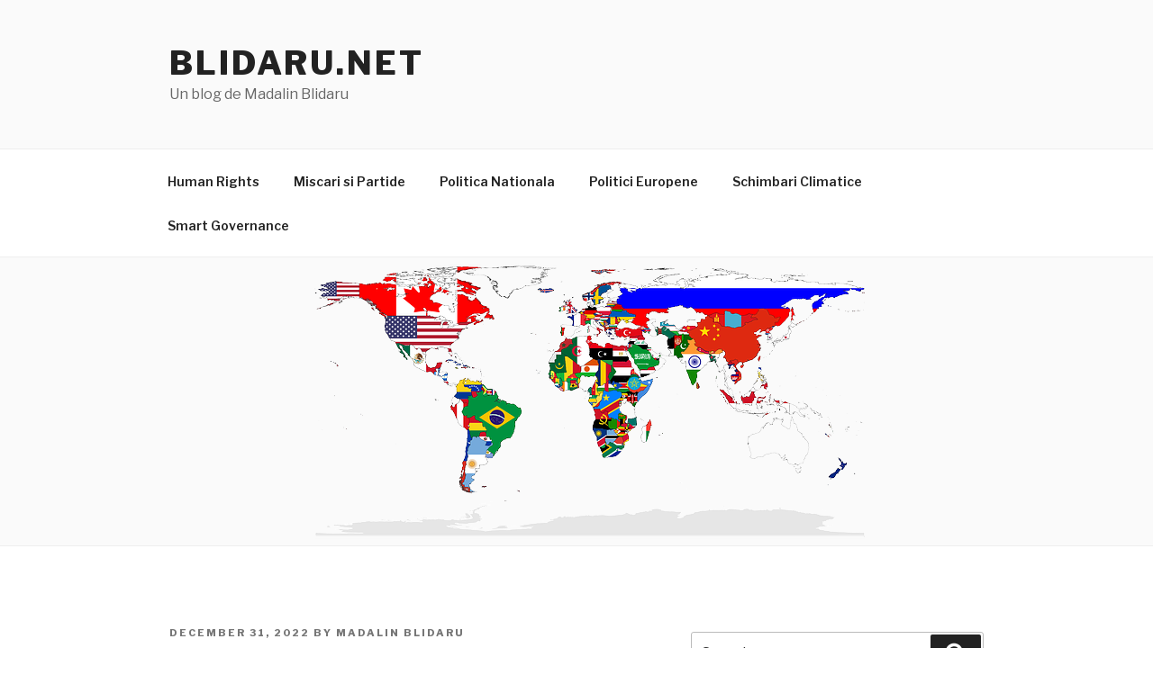

--- FILE ---
content_type: text/html; charset=utf-8
request_url: https://blidaru.net/cateva-tendinte-internationale-pentru-2023/
body_size: 34526
content:
<!DOCTYPE html>
<html lang="en-US" class="no-js svg  background-fixed" amp="" transformed="self;v=1" i-amphtml-layout="" i-amphtml-no-boilerplate="" i-amphtml-binding>
<head><meta charset="UTF-8"><meta name="viewport" content="width=device-width"><link rel="preconnect" href="https://cdn.ampproject.org"><style amp-runtime="" i-amphtml-version="012512221826001">html{overflow-x:hidden!important}html.i-amphtml-fie{height:100%!important;width:100%!important}html:not([amp4ads]),html:not([amp4ads]) body{height:auto!important}html:not([amp4ads]) body{margin:0!important}body{-webkit-text-size-adjust:100%;-moz-text-size-adjust:100%;-ms-text-size-adjust:100%;text-size-adjust:100%}html.i-amphtml-singledoc.i-amphtml-embedded{-ms-touch-action:pan-y pinch-zoom;touch-action:pan-y pinch-zoom}html.i-amphtml-fie>body,html.i-amphtml-singledoc>body{overflow:visible!important}html.i-amphtml-fie:not(.i-amphtml-inabox)>body,html.i-amphtml-singledoc:not(.i-amphtml-inabox)>body{position:relative!important}html.i-amphtml-ios-embed-legacy>body{overflow-x:hidden!important;overflow-y:auto!important;position:absolute!important}html.i-amphtml-ios-embed{overflow-y:auto!important;position:static}#i-amphtml-wrapper{overflow-x:hidden!important;overflow-y:auto!important;position:absolute!important;top:0!important;left:0!important;right:0!important;bottom:0!important;margin:0!important;display:block!important}html.i-amphtml-ios-embed.i-amphtml-ios-overscroll,html.i-amphtml-ios-embed.i-amphtml-ios-overscroll>#i-amphtml-wrapper{-webkit-overflow-scrolling:touch!important}#i-amphtml-wrapper>body{position:relative!important;border-top:1px solid transparent!important}#i-amphtml-wrapper+body{visibility:visible}#i-amphtml-wrapper+body .i-amphtml-lightbox-element,#i-amphtml-wrapper+body[i-amphtml-lightbox]{visibility:hidden}#i-amphtml-wrapper+body[i-amphtml-lightbox] .i-amphtml-lightbox-element{visibility:visible}#i-amphtml-wrapper.i-amphtml-scroll-disabled,.i-amphtml-scroll-disabled{overflow-x:hidden!important;overflow-y:hidden!important}amp-instagram{padding:54px 0px 0px!important;background-color:#fff}amp-iframe iframe{box-sizing:border-box!important}[amp-access][amp-access-hide]{display:none}[subscriptions-dialog],body:not(.i-amphtml-subs-ready) [subscriptions-action],body:not(.i-amphtml-subs-ready) [subscriptions-section]{display:none!important}amp-experiment,amp-live-list>[update]{display:none}amp-list[resizable-children]>.i-amphtml-loading-container.amp-hidden{display:none!important}amp-list [fetch-error],amp-list[load-more] [load-more-button],amp-list[load-more] [load-more-end],amp-list[load-more] [load-more-failed],amp-list[load-more] [load-more-loading]{display:none}amp-list[diffable] div[role=list]{display:block}amp-story-page,amp-story[standalone]{min-height:1px!important;display:block!important;height:100%!important;margin:0!important;padding:0!important;overflow:hidden!important;width:100%!important}amp-story[standalone]{background-color:#000!important;position:relative!important}amp-story-page{background-color:#757575}amp-story .amp-active>div,amp-story .i-amphtml-loader-background{display:none!important}amp-story-page:not(:first-of-type):not([distance]):not([active]){transform:translateY(1000vh)!important}amp-autocomplete{position:relative!important;display:inline-block!important}amp-autocomplete>input,amp-autocomplete>textarea{padding:0.5rem;border:1px solid rgba(0,0,0,.33)}.i-amphtml-autocomplete-results,amp-autocomplete>input,amp-autocomplete>textarea{font-size:1rem;line-height:1.5rem}[amp-fx^=fly-in]{visibility:hidden}amp-script[nodom],amp-script[sandboxed]{position:fixed!important;top:0!important;width:1px!important;height:1px!important;overflow:hidden!important;visibility:hidden}
/*# sourceURL=/css/ampdoc.css*/[hidden]{display:none!important}.i-amphtml-element{display:inline-block}.i-amphtml-blurry-placeholder{transition:opacity 0.3s cubic-bezier(0.0,0.0,0.2,1)!important;pointer-events:none}[layout=nodisplay]:not(.i-amphtml-element){display:none!important}.i-amphtml-layout-fixed,[layout=fixed][width][height]:not(.i-amphtml-layout-fixed){display:inline-block;position:relative}.i-amphtml-layout-responsive,[layout=responsive][width][height]:not(.i-amphtml-layout-responsive),[width][height][heights]:not([layout]):not(.i-amphtml-layout-responsive),[width][height][sizes]:not(img):not([layout]):not(.i-amphtml-layout-responsive){display:block;position:relative}.i-amphtml-layout-intrinsic,[layout=intrinsic][width][height]:not(.i-amphtml-layout-intrinsic){display:inline-block;position:relative;max-width:100%}.i-amphtml-layout-intrinsic .i-amphtml-sizer{max-width:100%}.i-amphtml-intrinsic-sizer{max-width:100%;display:block!important}.i-amphtml-layout-container,.i-amphtml-layout-fixed-height,[layout=container],[layout=fixed-height][height]:not(.i-amphtml-layout-fixed-height){display:block;position:relative}.i-amphtml-layout-fill,.i-amphtml-layout-fill.i-amphtml-notbuilt,[layout=fill]:not(.i-amphtml-layout-fill),body noscript>*{display:block;overflow:hidden!important;position:absolute;top:0;left:0;bottom:0;right:0}body noscript>*{position:absolute!important;width:100%;height:100%;z-index:2}body noscript{display:inline!important}.i-amphtml-layout-flex-item,[layout=flex-item]:not(.i-amphtml-layout-flex-item){display:block;position:relative;-ms-flex:1 1 auto;flex:1 1 auto}.i-amphtml-layout-fluid{position:relative}.i-amphtml-layout-size-defined{overflow:hidden!important}.i-amphtml-layout-awaiting-size{position:absolute!important;top:auto!important;bottom:auto!important}i-amphtml-sizer{display:block!important}@supports (aspect-ratio:1/1){i-amphtml-sizer.i-amphtml-disable-ar{display:none!important}}.i-amphtml-blurry-placeholder,.i-amphtml-fill-content{display:block;height:0;max-height:100%;max-width:100%;min-height:100%;min-width:100%;width:0;margin:auto}.i-amphtml-layout-size-defined .i-amphtml-fill-content{position:absolute;top:0;left:0;bottom:0;right:0}.i-amphtml-replaced-content,.i-amphtml-screen-reader{padding:0!important;border:none!important}.i-amphtml-screen-reader{position:fixed!important;top:0px!important;left:0px!important;width:4px!important;height:4px!important;opacity:0!important;overflow:hidden!important;margin:0!important;display:block!important;visibility:visible!important}.i-amphtml-screen-reader~.i-amphtml-screen-reader{left:8px!important}.i-amphtml-screen-reader~.i-amphtml-screen-reader~.i-amphtml-screen-reader{left:12px!important}.i-amphtml-screen-reader~.i-amphtml-screen-reader~.i-amphtml-screen-reader~.i-amphtml-screen-reader{left:16px!important}.i-amphtml-unresolved{position:relative;overflow:hidden!important}.i-amphtml-select-disabled{-webkit-user-select:none!important;-ms-user-select:none!important;user-select:none!important}.i-amphtml-notbuilt,[layout]:not(.i-amphtml-element),[width][height][heights]:not([layout]):not(.i-amphtml-element),[width][height][sizes]:not(img):not([layout]):not(.i-amphtml-element){position:relative;overflow:hidden!important;color:transparent!important}.i-amphtml-notbuilt:not(.i-amphtml-layout-container)>*,[layout]:not([layout=container]):not(.i-amphtml-element)>*,[width][height][heights]:not([layout]):not(.i-amphtml-element)>*,[width][height][sizes]:not([layout]):not(.i-amphtml-element)>*{display:none}amp-img:not(.i-amphtml-element)[i-amphtml-ssr]>img.i-amphtml-fill-content{display:block}.i-amphtml-notbuilt:not(.i-amphtml-layout-container),[layout]:not([layout=container]):not(.i-amphtml-element),[width][height][heights]:not([layout]):not(.i-amphtml-element),[width][height][sizes]:not(img):not([layout]):not(.i-amphtml-element){color:transparent!important;line-height:0!important}.i-amphtml-ghost{visibility:hidden!important}.i-amphtml-element>[placeholder],[layout]:not(.i-amphtml-element)>[placeholder],[width][height][heights]:not([layout]):not(.i-amphtml-element)>[placeholder],[width][height][sizes]:not([layout]):not(.i-amphtml-element)>[placeholder]{display:block;line-height:normal}.i-amphtml-element>[placeholder].amp-hidden,.i-amphtml-element>[placeholder].hidden{visibility:hidden}.i-amphtml-element:not(.amp-notsupported)>[fallback],.i-amphtml-layout-container>[placeholder].amp-hidden,.i-amphtml-layout-container>[placeholder].hidden{display:none}.i-amphtml-layout-size-defined>[fallback],.i-amphtml-layout-size-defined>[placeholder]{position:absolute!important;top:0!important;left:0!important;right:0!important;bottom:0!important;z-index:1}amp-img[i-amphtml-ssr]:not(.i-amphtml-element)>[placeholder]{z-index:auto}.i-amphtml-notbuilt>[placeholder]{display:block!important}.i-amphtml-hidden-by-media-query{display:none!important}.i-amphtml-element-error{background:red!important;color:#fff!important;position:relative!important}.i-amphtml-element-error:before{content:attr(error-message)}i-amp-scroll-container,i-amphtml-scroll-container{position:absolute;top:0;left:0;right:0;bottom:0;display:block}i-amp-scroll-container.amp-active,i-amphtml-scroll-container.amp-active{overflow:auto;-webkit-overflow-scrolling:touch}.i-amphtml-loading-container{display:block!important;pointer-events:none;z-index:1}.i-amphtml-notbuilt>.i-amphtml-loading-container{display:block!important}.i-amphtml-loading-container.amp-hidden{visibility:hidden}.i-amphtml-element>[overflow]{cursor:pointer;position:relative;z-index:2;visibility:hidden;display:initial;line-height:normal}.i-amphtml-layout-size-defined>[overflow]{position:absolute}.i-amphtml-element>[overflow].amp-visible{visibility:visible}template{display:none!important}.amp-border-box,.amp-border-box *,.amp-border-box :after,.amp-border-box :before{box-sizing:border-box}amp-pixel{display:none!important}amp-analytics,amp-auto-ads,amp-story-auto-ads{position:fixed!important;top:0!important;width:1px!important;height:1px!important;overflow:hidden!important;visibility:hidden}amp-story{visibility:hidden!important}html.i-amphtml-fie>amp-analytics{position:initial!important}[visible-when-invalid]:not(.visible),form [submit-error],form [submit-success],form [submitting]{display:none}amp-accordion{display:block!important}@media (min-width:1px){:where(amp-accordion>section)>:first-child{margin:0;background-color:#efefef;padding-right:20px;border:1px solid #dfdfdf}:where(amp-accordion>section)>:last-child{margin:0}}amp-accordion>section{float:none!important}amp-accordion>section>*{float:none!important;display:block!important;overflow:hidden!important;position:relative!important}amp-accordion,amp-accordion>section{margin:0}amp-accordion:not(.i-amphtml-built)>section>:last-child{display:none!important}amp-accordion:not(.i-amphtml-built)>section[expanded]>:last-child{display:block!important}
/*# sourceURL=/css/ampshared.css*/</style><meta name="robots" content="index, follow, max-image-preview:large, max-snippet:-1, max-video-preview:-1"><meta name="description" content="China și Rusia; Statele Unite și Europa; zona mediteraneană; Orientul Mijlociu; Ucraina sunt tendințele care vor defini 2023."><meta property="og:locale" content="en_US"><meta property="og:type" content="article"><meta property="og:title" content="Câteva tendințe internaționale pentru 2023 - Blidaru.net"><meta property="og:description" content="China și Rusia; Statele Unite și Europa; zona mediteraneană; Orientul Mijlociu; Ucraina sunt tendințele care vor defini 2023."><meta property="og:url" content="https://blidaru.net/cateva-tendinte-internationale-pentru-2023/"><meta property="og:site_name" content="Blidaru.net"><meta property="article:publisher" content="http://facebook.com/blidaru.net"><meta property="article:author" content="http://facebook.com/blidaru.net"><meta property="article:published_time" content="2022-12-31T06:01:00+00:00"><meta property="article:modified_time" content="2022-12-31T23:25:43+00:00"><meta property="og:image" content="https://blidaru.net/wp-content/uploads/2021/02/world-67861_640.png"><meta property="og:image:width" content="640"><meta property="og:image:height" content="320"><meta property="og:image:type" content="image/png"><meta name="generator" content="WordPress 5.7.14"><meta name="generator" content="AMP Plugin v2.2.0; mode=standard"><link rel="preconnect" href="https://fonts.gstatic.com" crossorigin=""><link rel="dns-prefetch" href="https://fonts.gstatic.com"><link rel="dns-prefetch" href="//fonts.googleapis.com"><script async="" src="https://cdn.ampproject.org/v0.mjs" type="module" crossorigin="anonymous"></script><script async nomodule src="https://cdn.ampproject.org/v0.js" crossorigin="anonymous"></script><script src="https://cdn.ampproject.org/v0/amp-animation-0.1.mjs" async="" custom-element="amp-animation" type="module" crossorigin="anonymous"></script><script async nomodule src="https://cdn.ampproject.org/v0/amp-animation-0.1.js" crossorigin="anonymous" custom-element="amp-animation"></script><script src="https://cdn.ampproject.org/v0/amp-bind-0.1.mjs" async="" custom-element="amp-bind" type="module" crossorigin="anonymous"></script><script async nomodule src="https://cdn.ampproject.org/v0/amp-bind-0.1.js" crossorigin="anonymous" custom-element="amp-bind"></script><script src="https://cdn.ampproject.org/v0/amp-form-0.1.mjs" async="" custom-element="amp-form" type="module" crossorigin="anonymous"></script><script async nomodule src="https://cdn.ampproject.org/v0/amp-form-0.1.js" crossorigin="anonymous" custom-element="amp-form"></script><script src="https://cdn.ampproject.org/v0/amp-position-observer-0.1.mjs" async="" custom-element="amp-position-observer" type="module" crossorigin="anonymous"></script><script async nomodule src="https://cdn.ampproject.org/v0/amp-position-observer-0.1.js" crossorigin="anonymous" custom-element="amp-position-observer"></script><link crossorigin="anonymous" rel="stylesheet" id="twentyseventeen-fonts-css" href="https://fonts.googleapis.com/css?family=Libre+Franklin%3A300%2C300i%2C400%2C400i%2C600%2C600i%2C800%2C800i&amp;subset=latin%2Clatin-ext&amp;display=fallback" media="all"><style amp-custom="">.amp-wp-unknown-size,amp-img.amp-wp-enforced-sizes{-o-object-fit:contain;object-fit:contain}amp-img img,amp-img noscript{image-rendering:inherit;-o-object-fit:inherit;object-fit:inherit;-o-object-position:inherit;object-position:inherit}.wp-block-image{margin-bottom:1em}.wp-block-image amp-img{max-width:100%}.wp-block-image:not(.is-style-rounded) amp-img{border-radius:inherit}.wp-block-image figcaption{margin-top:.5em;margin-bottom:1em}.wp-block-image figcaption{color:#555;font-size:13px;text-align:center}#acurax_si_widget_simple amp-img{margin-left:1px}#acurax_si_widget_simple amp-img:hover{opacity:.8}html{font-family:sans-serif;line-height:1.15;-ms-text-size-adjust:100%;-webkit-text-size-adjust:100%}body{margin:0}article,aside,footer,header,nav,section{display:block}h1{font-size:2em;margin:.67em 0}figcaption,figure,main{display:block}figure{margin:1em 0}a{background-color:transparent;-webkit-text-decoration-skip:objects}a:active,a:hover{outline-width:0}strong{font-weight:inherit}strong{font-weight:700}amp-img{border-style:none}svg:not(:root){overflow:hidden}button,input,select{font-family:sans-serif;font-size:100%;line-height:1.15;margin:0}button,input{overflow:visible}button,select{text-transform:none}button,html [type="button"],[type="reset"],[type="submit"]{-webkit-appearance:button}button::-moz-focus-inner,[type="button"]::-moz-focus-inner,[type="reset"]::-moz-focus-inner,[type="submit"]::-moz-focus-inner{border-style:none;padding:0}button:-moz-focusring,[type="button"]:-moz-focusring,[type="reset"]:-moz-focusring,[type="submit"]:-moz-focusring{outline:1px dotted ButtonText}[type="checkbox"],[type="radio"]{-webkit-box-sizing:border-box;-moz-box-sizing:border-box;box-sizing:border-box;padding:0}[type="number"]::-webkit-inner-spin-button,[type="number"]::-webkit-outer-spin-button{height:auto}[type="search"]{-webkit-appearance:textfield;outline-offset:-2px}[type="search"]::-webkit-search-cancel-button,[type="search"]::-webkit-search-decoration{-webkit-appearance:none}::-webkit-file-upload-button{-webkit-appearance:button;font:inherit}[hidden]{display:none}.screen-reader-text{clip:rect(1px,1px,1px,1px);height:1px;overflow:hidden;width:1px}:root:not(#_):not(#_):not(#_):not(#_):not(#_):not(#_):not(#_) .screen-reader-text{position:absolute;word-wrap:normal}.screen-reader-text:focus{background-color:#f1f1f1;-webkit-border-radius:3px;border-radius:3px;-webkit-box-shadow:0 0 2px 2px rgba(0,0,0,.6);box-shadow:0 0 2px 2px rgba(0,0,0,.6);color:#21759b;display:block;font-size:14px;font-size:.875rem;font-weight:700;height:auto;left:5px;line-height:normal;padding:15px 23px 14px;text-decoration:none;top:5px;width:auto;z-index:100000}:root:not(#_):not(#_):not(#_):not(#_):not(#_):not(#_):not(#_) .screen-reader-text:focus{clip:auto}.entry-content:before,.entry-content:after,.entry-footer:before,.entry-footer:after,.site-header:before,.site-header:after,.site-content:before,.site-content:after,.site-footer:before,.site-footer:after,.nav-links:before,.nav-links:after,.widget-area:before,.widget-area:after,.widget:before,.widget:after{content:"";display:table;table-layout:fixed}.entry-content:after,.entry-footer:after,.site-header:after,.site-content:after,.site-footer:after,.nav-links:after,.widget-area:after,.widget:after{clear:both}body,button,input,select{color:#333;font-family:"Libre Franklin","Helvetica Neue",helvetica,arial,sans-serif;font-size:15px;font-size:.9375rem;font-weight:400;line-height:1.66}h1,h2,h3{clear:both;line-height:1.4;margin:0 0 .75em;padding:1.5em 0 0}h1:first-child,h2:first-child,h3:first-child{padding-top:0}h1{font-size:24px;font-size:1.5rem;font-weight:300}h2{color:#666;font-size:20px;font-size:1.25rem;font-weight:300}h3{color:#333;font-size:18px;font-size:1.125rem;font-weight:300}p{margin:0 0 1.5em;padding:0}em{font-style:italic}:focus{outline:none}label{color:#333;display:block;font-weight:800;margin-bottom:.5em}input[type="text"],input[type="email"],input[type="url"],input[type="password"],input[type="search"],input[type="number"],input[type="tel"],input[type="range"],input[type="date"],input[type="month"],input[type="week"],input[type="time"],input[type="datetime"],input[type="datetime-local"],input[type="color"]{color:#666;background:#fff;background-image:-webkit-linear-gradient(rgba(255,255,255,0),rgba(255,255,255,0));border:1px solid #bbb;-webkit-border-radius:3px;border-radius:3px;display:block;padding:.7em;width:100%}input[type="text"]:focus,input[type="email"]:focus,input[type="url"]:focus,input[type="password"]:focus,input[type="search"]:focus,input[type="number"]:focus,input[type="tel"]:focus,input[type="range"]:focus,input[type="date"]:focus,input[type="month"]:focus,input[type="week"]:focus,input[type="time"]:focus,input[type="datetime"]:focus,input[type="datetime-local"]:focus,input[type="color"]:focus{color:#222;border-color:#333}select{border:1px solid #bbb;-webkit-border-radius:3px;border-radius:3px;height:3em;max-width:100%}input[type="radio"]:focus,input[type="checkbox"]:focus{outline:thin dotted #333}input[type="radio"],input[type="checkbox"]{margin-right:.5em}input[type="radio"] + label,input[type="checkbox"] + label{font-weight:400}button,input[type="button"],input[type="submit"]{background-color:#222;border:0;-webkit-border-radius:2px;border-radius:2px;-webkit-box-shadow:none;box-shadow:none;color:#fff;cursor:pointer;display:inline-block;font-size:14px;font-size:.875rem;font-weight:800;line-height:1;padding:1em 2em;text-shadow:none;-webkit-transition:background .2s;transition:background .2s}input + button,input + input[type="button"],input + input[type="submit"]{padding:.75em 2em}input[type="reset"]{background-color:#ddd;color:#222}:not( .mejs-button ) > button:hover,:not( .mejs-button ) > button:focus,input[type="button"]:hover,input[type="button"]:focus,input[type="submit"]:hover,input[type="submit"]:focus{background:#767676}input[type="reset"]:hover,input[type="reset"]:focus{background:#bbb}::-webkit-input-placeholder{color:#333;font-family:"Libre Franklin","Helvetica Neue",helvetica,arial,sans-serif}:-moz-placeholder{color:#333;font-family:"Libre Franklin","Helvetica Neue",helvetica,arial,sans-serif}::-moz-placeholder{color:#333;font-family:"Libre Franklin","Helvetica Neue",helvetica,arial,sans-serif;opacity:1}:-ms-input-placeholder{color:#333;font-family:"Libre Franklin","Helvetica Neue",helvetica,arial,sans-serif}ul{margin:0 0 1.5em;padding:0}ul{list-style:disc}li > ul{margin-bottom:0;margin-left:1.5em}a{color:#222;text-decoration:none}a:focus{outline:thin dotted}a:hover,a:active{color:#000;outline:0}.entry-content a,.widget a,.site-footer .widget-area a{-webkit-box-shadow:inset 0 -1px 0 rgba(15,15,15,1);box-shadow:inset 0 -1px 0 rgba(15,15,15,1);-webkit-transition:color 80ms ease-in,-webkit-box-shadow 130ms ease-in-out;transition:color 80ms ease-in,-webkit-box-shadow 130ms ease-in-out;transition:color 80ms ease-in,box-shadow 130ms ease-in-out;transition:color 80ms ease-in,box-shadow 130ms ease-in-out,-webkit-box-shadow 130ms ease-in-out}.entry-title a,.entry-meta a,.entry-footer a,.entry-footer .cat-links a,.entry-footer .tags-links a,.post-navigation a,a .nav-title,.site-info a,.widget .widget-title a,.widget ul li a,.site-footer .widget-area ul li a{-webkit-box-shadow:inset 0 -1px 0 rgba(255,255,255,1);box-shadow:inset 0 -1px 0 rgba(255,255,255,1);text-decoration:none;-webkit-transition:color 80ms ease-in,-webkit-box-shadow 130ms ease-in-out;transition:color 80ms ease-in,-webkit-box-shadow 130ms ease-in-out;transition:color 80ms ease-in,box-shadow 130ms ease-in-out;transition:color 80ms ease-in,box-shadow 130ms ease-in-out,-webkit-box-shadow 130ms ease-in-out}.entry-content a:focus,.entry-content a:hover,.widget a:focus,.widget a:hover,.site-footer .widget-area a:focus,.site-footer .widget-area a:hover,.entry-title a:focus,.entry-title a:hover,.entry-meta a:focus,.entry-meta a:hover,.entry-footer a:focus,.entry-footer a:hover,.entry-footer .cat-links a:focus,.entry-footer .cat-links a:hover,.entry-footer .tags-links a:focus,.entry-footer .tags-links a:hover,.post-navigation a:focus,.post-navigation a:hover,a:focus .nav-title,a:hover .nav-title,.site-info a:focus,.site-info a:hover,.widget .widget-title a:focus,.widget .widget-title a:hover,.widget ul li a:focus,.widget ul li a:hover{color:#000;-webkit-box-shadow:inset 0 0 0 rgba(0,0,0,0),0 3px 0 rgba(0,0,0,1);box-shadow:inset 0 0 0 rgba(0,0,0,0),0 3px 0 rgba(0,0,0,1)}.entry-content a amp-img,.widget a amp-img{-webkit-box-shadow:0 0 0 8px #fff;box-shadow:0 0 0 8px #fff}.post-navigation a:focus .icon,.post-navigation a:hover .icon{color:#222}.navigation-top{background:#fff;border-bottom:1px solid #eee;border-top:1px solid #eee;font-size:16px;font-size:1rem;position:relative}.navigation-top .wrap{max-width:1000px;padding:0}.navigation-top a{color:#222;font-weight:600;-webkit-transition:color .2s;transition:color .2s}.main-navigation{clear:both;display:block}.main-navigation ul{background:#fff;list-style:none;margin:0;padding:0 1.5em;text-align:left}.main-navigation .menu-item-has-children > a > .icon,.main-navigation ul a > .icon{display:none}.main-navigation > div > ul{border-top:1px solid #eee;padding:.75em 1.695em}.main-navigation ul ul{padding:0 0 0 1.5em}.main-navigation ul ul.toggled-on{display:block}.main-navigation ul ul a{letter-spacing:0;padding:.4em 0;position:relative;text-transform:none}.main-navigation li{border-bottom:1px solid #eee;position:relative}.main-navigation li li,.main-navigation li:last-child{border:0}.main-navigation a{display:block;padding:.5em 0;text-decoration:none}.main-navigation a:hover{color:#767676}.menu-toggle{background-color:transparent;border:0;-webkit-box-shadow:none;box-shadow:none;color:#222;display:none;font-size:14px;font-size:.875rem;font-weight:800;line-height:1.5;margin:1px auto 2px;padding:1em;text-shadow:none}.menu-toggle:hover,.menu-toggle:focus{background-color:transparent;-webkit-box-shadow:none;box-shadow:none}.menu-toggle:focus{outline:thin solid}.menu-toggle .icon{margin-right:.5em;top:-2px}.toggled-on .menu-toggle .icon-bars,.menu-toggle .icon-close{display:none}.toggled-on .menu-toggle .icon-close{display:inline-block}html{-webkit-box-sizing:border-box;-moz-box-sizing:border-box;box-sizing:border-box}*,*:before,*:after{-webkit-box-sizing:inherit;-moz-box-sizing:inherit;box-sizing:inherit}body{background:#fff}#page{position:relative;word-wrap:break-word}.wrap{margin-left:auto;margin-right:auto;max-width:700px;padding-left:2em;padding-right:2em}.wrap:after{clear:both;content:"";display:block}#masthead .wrap{position:relative}.site-header{background-color:#fafafa;position:relative}.site-branding{padding:1em 0;position:relative;-webkit-transition:margin-bottom .2s;transition:margin-bottom .2s;z-index:3}.site-branding a{text-decoration:none;-webkit-transition:opacity .2s;transition:opacity .2s}.site-branding a:hover,.site-branding a:focus{opacity:.7}.site-title{clear:none;font-size:24px;font-size:1.5rem;font-weight:800;line-height:1.25;letter-spacing:.08em;margin:0;padding:0;text-transform:uppercase}.site-title,.site-title a{color:#222;opacity:1}.site-description{color:#666;font-size:13px;font-size:.8125rem;margin-bottom:0}body:not(.title-tagline-hidden) .site-branding-text{display:inline-block;max-width:100%;vertical-align:middle}.custom-header{position:relative}.custom-header-media{bottom:0;left:0;overflow:hidden;position:absolute;right:0;top:0;width:100%}.custom-header-media:before{background:-moz-linear-gradient(to top,rgba(0,0,0,0) 0%,rgba(0,0,0,.3) 75%,rgba(0,0,0,.3) 100%);background:-webkit-linear-gradient(to top,rgba(0,0,0,0) 0%,rgba(0,0,0,.3) 75%,rgba(0,0,0,.3) 100%);background:linear-gradient(to bottom,rgba(0,0,0,0) 0%,rgba(0,0,0,.3) 75%,rgba(0,0,0,.3) 100%);filter:progid:DXImageTransform.Microsoft.gradient(startColorstr="#00000000",endColorstr="#4d000000",GradientType=0);bottom:0;content:"";display:block;height:100%;left:0;position:absolute;right:0;z-index:2}body:not(.has-header-image):not(.has-header-video) .custom-header-media{display:none}.site-content-contain{background-color:#fff;position:relative}.site-content{padding:2.5em 0 0}.entry-header .entry-title{margin-bottom:.25em}.entry-title a{color:#333;text-decoration:none;margin-left:-2px}.entry-title:not(:first-child){padding-top:0}.entry-meta{color:#767676;font-size:11px;font-size:.6875rem;font-weight:800;letter-spacing:.1818em;padding-bottom:.25em;text-transform:uppercase}.entry-meta a{color:#767676}.byline,.updated:not(.published){display:none}.single .byline,.group-blog .byline{display:inline}body:not(.twentyseventeen-front-page) .entry-header{padding:1em 0}body:not(.twentyseventeen-front-page) .entry-header,body:not(.twentyseventeen-front-page) .entry-content{margin-left:auto;margin-right:auto}body:not(.twentyseventeen-front-page) .entry-header{padding-top:0}.single-post:not(.has-sidebar) #primary{margin-left:auto;margin-right:auto;max-width:740px}.single-featured-image-header{background-color:#fafafa;border-bottom:1px solid #eee}.single-featured-image-header amp-img{display:block;margin:auto}.entry-footer{border-bottom:1px solid #eee;border-top:1px solid #eee;margin-top:2em;padding:2em 0}.entry-footer .cat-links,.entry-footer .tags-links{display:block;font-size:11px;font-size:.6875rem;font-weight:800;letter-spacing:.1818em;padding-left:2.5em;position:relative;text-transform:uppercase}.entry-footer .cat-links + .tags-links{margin-top:1em}.entry-footer .cat-links a,.entry-footer .tags-links a{color:#333}.entry-footer .cat-links .icon,.entry-footer .tags-links .icon{color:#767676;left:0;margin-right:.5em;position:absolute;top:2px}.post-navigation{font-weight:800;margin:3em 0}.post-navigation .nav-links{padding:1em 0}.nav-subtitle{background:transparent;color:#767676;display:block;font-size:11px;font-size:.6875rem;letter-spacing:.1818em;margin-bottom:1em;text-transform:uppercase}.nav-title{color:#333;font-size:15px;font-size:.9375rem}.post-navigation .nav-next{margin-top:1.5em}.nav-links .nav-previous .nav-title .nav-title-icon-wrapper{margin-right:.5em}.nav-links .nav-next .nav-title .nav-title-icon-wrapper{margin-left:.5em}.site-footer{border-top:1px solid #eee}.site-footer .wrap{padding-bottom:1.5em;padding-top:2em}.site-footer .widget-area{padding-bottom:2em;padding-top:2em}.site-info{font-size:14px;font-size:.875rem;margin-bottom:1em}.site-info a{color:#666}.site-info span[role=separator]{padding:0 .2em 0 .4em}.site-info span[role=separator]::before{content:"/"}#secondary{padding:1em 0 2em}.widget{padding-bottom:3em}h2.widget-title{color:#222;font-size:13px;font-size:.8125rem;font-weight:800;letter-spacing:.1818em;margin-bottom:1.5em;text-transform:uppercase}.widget-title a{color:inherit}.widget select{width:100%}.widget ul{list-style:none;margin:0}.widget ul li{border-bottom:1px solid #ddd;border-top:1px solid #ddd;padding:.5em 0}.widget:not(.widget_tag_cloud) ul li + li{margin-top:-1px}.widget ul li ul{margin:0 0 -1px;padding:0;position:relative}.widget ul li li{border:0;padding-left:24px;padding-left:1.5rem}.widget_nav_menu ul li li{padding-bottom:.25em;padding-top:.25em}.widget_text{word-wrap:break-word}.widget_text ul{list-style:disc;margin:0 0 1.5em 1.5em}.widget_text ul li{border:none}.widget_text ul li:last-child{padding-bottom:0}.widget_text ul li ul{margin:0 0 0 1.5em}.widget_text ul li li{padding-left:0;padding-right:0}.search-form{position:relative}.search-form .search-submit{bottom:3px;padding:.5em 1em;position:absolute;right:3px;top:3px}.search-form .search-submit .icon{height:24px;top:-2px;width:24px}amp-img{height:auto;max-width:100%}.icon{display:inline-block;fill:currentColor;height:1em;position:relative;top:-.0625em;vertical-align:middle;width:1em}@media screen and (min-width: 30em){body,button,input,select{font-size:18px;font-size:1.125rem}h1{font-size:30px;font-size:1.875rem}h2{font-size:26px;font-size:1.625rem}h3{font-size:22px;font-size:1.375rem}.site-branding{padding:3em 0}.site-footer{font-size:16px;font-size:1rem}}@media screen and (min-width: 48em){body,button,input,select{font-size:16px;font-size:1rem;line-height:1.5}.wrap{max-width:1000px;padding-left:3em;padding-right:3em}.has-sidebar:not(.error404) #primary{float:left;width:58%}.has-sidebar #secondary{float:right;padding-top:0;width:36%}.site-branding{margin-bottom:0}.custom-header-media{height:165px;position:relative}.site-title{font-size:36px;font-size:2.25rem}.site-description{font-size:16px;font-size:1rem}.navigation-top{bottom:0;font-size:14px;font-size:.875rem;left:0;position:absolute;right:0;width:100%;z-index:3}.navigation-top .wrap{max-width:1000px;padding:.75em 3.4166666666667em}.navigation-top nav{margin-left:-1.25em}.site-navigation-fixed.navigation-top{bottom:auto;position:fixed;left:0;right:0;top:0;width:100%;z-index:1000}.main-navigation{width:auto}.main-navigation ul{background:transparent;padding:0}.main-navigation > div > ul{border:0;margin-bottom:0;padding:0}.main-navigation li{border:0;display:inline-block}.main-navigation li li{display:block}.main-navigation a{padding:1em 1.25em}.main-navigation ul ul{background:#fff;border:1px solid #bbb;left:-999em;padding:0;position:absolute;top:100%;z-index:99999}.main-navigation ul li.menu-item-has-children:before,.main-navigation ul li.menu-item-has-children:after{border-style:solid;border-width:0 6px 6px;content:"";display:none;height:0;position:absolute;right:1em;bottom:-1px;width:0;z-index:100000}.main-navigation ul li.menu-item-has-children:focus-within:before,.main-navigation ul li.menu-item-has-children:hover:before,.main-navigation ul li.menu-item-has-children:focus-within:after,.main-navigation ul li.menu-item-has-children:hover:after{display:block}.main-navigation ul li.menu-item-has-children:before{border-color:transparent transparent #bbb;bottom:0}.main-navigation ul li.menu-item-has-children:after{border-color:transparent transparent #fff}.main-navigation ul ul li:hover > ul,.main-navigation ul ul li:focus-within > ul{left:100%;right:auto}.main-navigation ul ul a{padding:.75em 1.25em;width:16em}.main-navigation li li{-webkit-transition:background-color .2s ease-in-out;transition:background-color .2s ease-in-out}.main-navigation li li:hover,.main-navigation li li:focus-within{background:#767676}.main-navigation li li a{-webkit-transition:color .3s ease-in-out;transition:color .3s ease-in-out}.main-navigation li li:focus-within > a,.main-navigation li li:focus > a,.main-navigation li li:hover > a,.main-navigation li li a:hover,.main-navigation li li a:focus{color:#fff}.main-navigation ul li:hover > ul,.main-navigation ul li:focus-within > ul{left:.5em;right:auto}.main-navigation .menu-item-has-children > a > .icon{display:inline;left:5px;position:relative;top:-1px}.main-navigation ul ul .menu-item-has-children > a > .icon{margin-top:-9px;left:auto;position:absolute;right:1em;top:50%;-webkit-transform:rotate(-90deg);-ms-transform:rotate(-90deg);transform:rotate(-90deg)}.main-navigation ul ul ul{left:-999em;margin-top:-1px;top:0}.main-navigation ul ul li.menu-item-has-children:focus-within:before,.main-navigation ul ul li.menu-item-has-children:hover:before,.main-navigation ul ul li.menu-item-has-children:focus-within:after,.main-navigation ul ul li.menu-item-has-children:hover:after{display:none}.site-content{padding:5.5em 0 0}.single-post .entry-title{font-size:26px;font-size:1.625rem}.post-navigation{clear:both}.post-navigation .nav-previous{float:left;width:50%}.post-navigation .nav-next{float:right;text-align:right;width:50%}.nav-next,.post-navigation .nav-next{margin-top:0}.entry-footer{display:table;width:100%}.entry-footer .cat-tags-links{display:table-cell;vertical-align:middle;width:100%}.nav-links .nav-title{position:relative}.nav-title-icon-wrapper{position:absolute;text-align:center;width:2em}.nav-links .nav-previous .nav-title .nav-title-icon-wrapper{left:-2em}.nav-links .nav-next .nav-title .nav-title-icon-wrapper{right:-2em}#secondary{font-size:14px;font-size:.875rem;line-height:1.6}h2.widget-title{font-size:11px;font-size:.6875rem;margin-bottom:2em}.site-footer{font-size:14px;font-size:.875rem;line-height:1.6;margin-top:3em}.site-footer .widget-column.footer-widget-1{float:left;width:36%}.site-footer .widget-column.footer-widget-2{float:right;width:58%}.site-info{float:left;padding:.7em 0 0;width:58%}}@media screen and ( min-width: 67em ){.navigation-top .wrap{padding:.75em 2em}.navigation-top nav{margin-left:0}}@media print{:root:not(#_):not(#_):not(#_):not(#_):not(#_):not(#_):not(#_):not(#_) form,:root:not(#_):not(#_):not(#_):not(#_):not(#_):not(#_):not(#_):not(#_) button,:root:not(#_):not(#_):not(#_):not(#_):not(#_):not(#_):not(#_):not(#_) input,:root:not(#_):not(#_):not(#_):not(#_):not(#_):not(#_):not(#_):not(#_) select,:root:not(#_):not(#_):not(#_):not(#_):not(#_):not(#_):not(#_) .navigation-top,:root:not(#_):not(#_):not(#_):not(#_):not(#_):not(#_):not(#_) #secondary,:root:not(#_):not(#_):not(#_):not(#_):not(#_):not(#_):not(#_) .post-navigation,:root:not(#_):not(#_):not(#_):not(#_):not(#_):not(#_):not(#_):not(#_) .site-footer aside.widget-area,:root:not(#_):not(#_):not(#_):not(#_):not(#_):not(#_):not(#_) .site-info{display:none}.entry-footer,.site-footer,.single-featured-image-header{border:0}body{font-size:12pt}h1{font-size:24pt}h2{font-size:22pt}h3{font-size:17pt}.wrap{max-width:none}:root:not(#_):not(#_):not(#_):not(#_):not(#_):not(#_):not(#_) .wrap{padding-left:5%;padding-right:5%}.site-header{background:transparent;padding:0}.custom-header-media{padding:0}.site-branding{margin-top:0}:root:not(#_):not(#_):not(#_):not(#_):not(#_):not(#_):not(#_) .site-branding{margin-bottom:1.75em}.site-title{font-size:25pt}.site-description{font-size:12pt;opacity:1}.single-featured-image-header{background:transparent}.entry-meta{font-size:9pt}:root:not(#_):not(#_):not(#_):not(#_):not(#_):not(#_):not(#_):not(#_) body,:root:not(#_):not(#_):not(#_):not(#_):not(#_):not(#_):not(#_) .site{background:none}:root:not(#_):not(#_):not(#_):not(#_):not(#_):not(#_):not(#_):not(#_) body,:root:not(#_):not(#_):not(#_):not(#_):not(#_):not(#_):not(#_):not(#_) a,:root:not(#_):not(#_):not(#_):not(#_):not(#_):not(#_):not(#_):not(#_) .site-title a{color:#222}:root:not(#_):not(#_):not(#_):not(#_):not(#_):not(#_):not(#_):not(#_) h2,:root:not(#_):not(#_):not(#_):not(#_):not(#_):not(#_):not(#_) .site-description,:root:not(#_):not(#_):not(#_):not(#_):not(#_):not(#_):not(#_) .entry-meta,:root:not(#_):not(#_):not(#_):not(#_):not(#_):not(#_):not(#_):not(#_) .entry-meta a{color:#777}.site-footer{padding:0}}.navigation-top.site-navigation-fixed{display:none}@media screen and (min-width: 48em){.navigation-top{position:static}.navigation-top.site-navigation-fixed{opacity:0;transform:translateY(-72px);display:block}}.no-js .main-navigation ul ul{display:none}.main-navigation ul .toggled-on + .sub-menu{display:block}.no-js .menu-toggle{display:block}.no-js .main-navigation > div > ul{display:none}.no-js .main-navigation.toggled-on > div > ul{display:block}@media screen and (min-width: 48em){.no-js .menu-toggle{display:none}.no-js .main-navigation ul,.no-js .main-navigation ul ul,.no-js .main-navigation > div > ul{display:block}}[class^="wp-block-"]:not(.wp-block-gallery) figcaption{font-style:italic;margin-bottom:1.5em;text-align:left}.wp-block-image{margin-bottom:1.5em}.wp-block-image figure{margin-bottom:0;margin-top:0}#fsb-social-bar{width:100%;border-bottom:1px solid #dbdbdb;border-top:1px solid #dbdbdb;padding:10px 0;margin:0px 0 20px 0;float:left;background:#fff;position:relative;clear:both}:root:not(#_):not(#_):not(#_):not(#_):not(#_):not(#_):not(#_):not(#_):not(#_) #fsb-social-bar a{border:0px}#fsb-social-bar .fsb-share-facebook{width:120px;float:left;padding:3px 0 2px;height:25px}#fsb-social-bar .fsb-share-facebook.fsb-hide-count{width:44px;overflow:hidden;margin-right:30px}#fsb-social-bar .fsb-share-twitter{float:left;width:135px;padding:3px 0 2px;height:25px}#fsb-social-bar .fsb-share-twitter.fsb-hide-count{width:61px;overflow:hidden;margin-right:30px}#fsb-social-bar .fsb-share-linkedin{float:left;width:135px;padding:3px 0 2px;height:25px}#fsb-social-bar .fsb-share-linkedin.fsb-hide-count{width:61px;overflow:hidden;margin-right:30px}#fsb-social-bar .socialite{display:block;position:relative;background:url("https://blidaru.net/wp-content/plugins/floating-social-bar/images/fsb-sprite.png") no-repeat scroll 0 0}#fsb-social-bar .fsb-service-title{display:none}#fsb-social-bar a{color:#333;text-decoration:none;font-size:12px;font-family:Arial,Helvetica,sans-serif}#fsb-social-bar .fsb-twitter{width:105px;height:25px;background-position:-13px -10px;line-height:25px;vertical-align:middle}#fsb-social-bar .fsb-twitter .fsb-count{width:30px;text-align:center;display:inline-block;margin:0px 0 0 69px;color:#333}#fsb-social-bar .fsb-facebook{width:89px;height:25px;background-position:-231px -10px;line-height:25px;vertical-align:middle}#fsb-social-bar .fsb-facebook .fsb-count{width:30px;text-align:center;display:inline-block;margin:0px 0 0 52px;color:#333}#fsb-social-bar .fsb-linkedin{width:105px;height:25px;background-position:-347px -10px;line-height:25px;vertical-align:middle}#fsb-social-bar .fsb-linkedin .fsb-count{width:30px;text-align:center;display:inline-block;margin:0px 0 0 70px;color:#333}.fsb-clear{clear:both}.fsb-clear:after{clear:both;display:block;height:0;line-height:0;overflow:auto;visibility:hidden;zoom:1}.widget-acx-social-icons-widget-2-widget amp-img{width:70px}#author-bio-box{margin:10px 0;padding:10px}#author-bio-box:after{content:"";display:table;clear:both}#author-bio-box *{margin:0;padding:0}#author-bio-box h3,#author-bio-box .bio-description{margin-bottom:10px}#author-bio-box h3 a,#author-bio-box .bio-description a{text-decoration:none}#author-bio-box p{margin-bottom:5px}#author-bio-box .bio-gravatar{float:left}#author-bio-box .bio-gravatar amp-img{-moz-border-radius:3px;-webkit-border-radius:3px;border-radius:3px;-moz-box-shadow:none;-webkit-box-shadow:none;box-shadow:none;background:#fff;border:1px solid #ccc;margin-right:15px;padding:3px}#author-bio-box .bio-icon{filter:progid:DXImageTransform.Microsoft.Alpha(enabled=false);opacity:1;-moz-transition:all .4s ease;-o-transition:all .4s ease;-webkit-transition:all .4s ease;transition:all .4s ease;background-color:transparent;background-image:url("https://blidaru.net/wp-content/plugins/author-bio-box/assets/images/sprite.png");background-repeat:no-repeat;display:inline-block;margin-right:3px;height:16px;width:16px}#author-bio-box .bio-icon:hover{filter:progid:DXImageTransform.Microsoft.Alpha(Opacity=70);opacity:.7}#author-bio-box .bio-icon-twitter{background-position:0 0}#author-bio-box .bio-icon-facebook{background-position:-16px 0}#author-bio-box .bio-icon-googleplus{background-position:-32px 0}#author-bio-box .bio-icon-linkedin{background-position:-48px 0}#author-bio-box .bio-icon-website{background-position:-64px 0}#author-bio-box .bio-icon-youtube{background-position:-127px 0}:root:not(#_):not(#_):not(#_):not(#_):not(#_) .amp-wp-355c27c{background:#f8f8f8;border-top:2px solid #ccc;border-bottom:2px solid #ccc;color:#333}:root:not(#_):not(#_):not(#_):not(#_):not(#_) .amp-wp-2052ce1{color:#555}:root:not(#_):not(#_):not(#_):not(#_):not(#_) .amp-wp-539b047{text-align:center}:root:not(#_):not(#_):not(#_):not(#_):not(#_) .amp-wp-1f42028{border:0px}:root:not(#_):not(#_):not(#_):not(#_):not(#_) .amp-wp-8d5c0cf{position:absolute;width:0;height:0;overflow:hidden}

/*# sourceURL=amp-custom.css */</style><link rel="profile" href="https://gmpg.org/xfn/11"><link rel="canonical" href="https://blidaru.net/cateva-tendinte-internationale-pentru-2023/"><script type="application/ld+json" class="yoast-schema-graph">{"@context":"https://schema.org","@graph":[{"@type":"WebSite","@id":"https://blidaru.net/#website","url":"https://blidaru.net/","name":"Blidaru.net","description":"Un blog de Madalin Blidaru","publisher":{"@id":"https://blidaru.net/#/schema/person/de138563588945632642398fd277a4e7"},"potentialAction":[{"@type":"SearchAction","target":{"@type":"EntryPoint","urlTemplate":"https://blidaru.net/?s={search_term_string}"},"query-input":"required name=search_term_string"}],"inLanguage":"en-US"},{"@type":"ImageObject","@id":"https://blidaru.net/cateva-tendinte-internationale-pentru-2023/#primaryimage","inLanguage":"en-US","url":"https://blidaru.net/wp-content/uploads/2021/02/world-67861_640.png","contentUrl":"https://blidaru.net/wp-content/uploads/2021/02/world-67861_640.png","width":640,"height":320,"caption":"imagine: Pixabay"},{"@type":"WebPage","@id":"https://blidaru.net/cateva-tendinte-internationale-pentru-2023/#webpage","url":"https://blidaru.net/cateva-tendinte-internationale-pentru-2023/","name":"C\u00e2teva tendin\u021be interna\u021bionale pentru 2023 - Blidaru.net","isPartOf":{"@id":"https://blidaru.net/#website"},"primaryImageOfPage":{"@id":"https://blidaru.net/cateva-tendinte-internationale-pentru-2023/#primaryimage"},"datePublished":"2022-12-31T06:01:00+00:00","dateModified":"2022-12-31T23:25:43+00:00","description":"China \u0219i Rusia; Statele Unite \u0219i Europa; zona mediteranean\u0103; Orientul Mijlociu; Ucraina sunt tendin\u021bele care vor defini 2023.","breadcrumb":{"@id":"https://blidaru.net/cateva-tendinte-internationale-pentru-2023/#breadcrumb"},"inLanguage":"en-US","potentialAction":[{"@type":"ReadAction","target":["https://blidaru.net/cateva-tendinte-internationale-pentru-2023/"]}]},{"@type":"BreadcrumbList","@id":"https://blidaru.net/cateva-tendinte-internationale-pentru-2023/#breadcrumb","itemListElement":[{"@type":"ListItem","position":1,"name":"C\u00e2teva tendin\u021be interna\u021bionale pentru 2023"}]},{"@type":"Article","@id":"https://blidaru.net/cateva-tendinte-internationale-pentru-2023/#article","isPartOf":{"@id":"https://blidaru.net/cateva-tendinte-internationale-pentru-2023/#webpage"},"author":{"@id":"https://blidaru.net/#/schema/person/de138563588945632642398fd277a4e7"},"headline":"C\u00e2teva tendin\u021be interna\u021bionale pentru 2023","datePublished":"2022-12-31T06:01:00+00:00","dateModified":"2022-12-31T23:25:43+00:00","mainEntityOfPage":{"@id":"https://blidaru.net/cateva-tendinte-internationale-pentru-2023/#webpage"},"wordCount":859,"publisher":{"@id":"https://blidaru.net/#/schema/person/de138563588945632642398fd277a4e7"},"image":{"@id":"https://blidaru.net/cateva-tendinte-internationale-pentru-2023/#primaryimage"},"thumbnailUrl":"https://blidaru.net/wp-content/uploads/2021/02/world-67861_640.png","keywords":["2023","politica internationala","tendinte"],"articleSection":["Relatii Internationale"],"inLanguage":"en-US"},{"@type":["Person","Organization"],"@id":"https://blidaru.net/#/schema/person/de138563588945632642398fd277a4e7","name":"Madalin Blidaru","image":{"@type":"ImageObject","@id":"https://blidaru.net/#personlogo","inLanguage":"en-US","url":"https://blidaru.net/wp-content/uploads/2021/04/mb-sketch.png","contentUrl":"https://blidaru.net/wp-content/uploads/2021/04/mb-sketch.png","width":400,"height":399,"caption":"Madalin Blidaru"},"logo":{"@id":"https://blidaru.net/#personlogo"},"description":"Sunt M\u0103d\u0103lin Blidaru. Dac\u0103 vrei s\u0103 \u00eemi transmi\u021bi ceva, m\u0103 g\u0103se\u0219ti la madalin [at] blidaru [dot] net sau pe diferite re\u021bele sociale.","sameAs":["https://blidaru.net","http://facebook.com/blidaru.net","http://ro.linkedin.com/in/madalinblidaru/","https://twitter.com/http://twitter.com/blidaru","https://www.youtube.com/user/MadalinBlidaru"],"url":"https://blidaru.net/author/technomady/"}]}</script><link rel="alternate" type="application/rss+xml" title="Blidaru.net » Feed" href="https://blidaru.net/feed/"><link rel="alternate" type="application/rss+xml" title="Blidaru.net » Comments Feed" href="https://blidaru.net/comments/feed/"><link rel="https://api.w.org/" href="https://blidaru.net/wp-json/"><link rel="alternate" type="application/json" href="https://blidaru.net/wp-json/wp/v2/posts/28849"><link rel="EditURI" type="application/rsd+xml" title="RSD" href="https://blidaru.net/xmlrpc.php?rsd"><link rel="wlwmanifest" type="application/wlwmanifest+xml" href="https://blidaru.net/wp-includes/wlwmanifest.xml"><link rel="shortlink" href="https://blidaru.net/?p=28849"><link rel="alternate" type="application/json+oembed" href="https://blidaru.net/wp-json/oembed/1.0/embed?url=https%3A%2F%2Fblidaru.net%2Fcateva-tendinte-internationale-pentru-2023%2F"><link rel="alternate" type="text/xml+oembed" href="https://blidaru.net/wp-json/oembed/1.0/embed?url=https%3A%2F%2Fblidaru.net%2Fcateva-tendinte-internationale-pentru-2023%2F&amp;format=xml"><script type="application/ld+json">{"@context":"https://schema.org","@type":"SiteNavigationElement","name":["Human Rights","Miscari si Partide","Politica Nationala","Politici Europene","Schimbari Climatice","Smart Governance"],"url":["https://blidaru.net/category/human-rights-2/","https://blidaru.net/category/miscari-si-partide/","https://blidaru.net/category/politica-nationala/","https://blidaru.net/category/politici-europene/","https://blidaru.net/category/schimbari-climatice/","https://blidaru.net/category/smart-governance/"]}</script><script type="application/ld+json">{"@context":"https://schema.org","@type":"Article","mainEntityOfPage":{"@type":"WebPage","@id":"https://blidaru.net/cateva-tendinte-internationale-pentru-2023/"},"headline":"C\u00e2teva tendin\u021be interna\u021bionale pentru 2023","datePublished":"2022-12-31T08:01:00+0200","dateModified":"2023-01-01T01:25:43+0200","author":{"@type":"Person","name":"Madalin Blidaru"},"description":"China \u0219i Rusia; Statele Unite \u0219i Europa; zona mediteranean\u0103; Orientul Mijlociu; Ucraina sunt tendin\u021bele care vor defini 2023. ","image":{"@type":"ImageObject","url":"https://blidaru.net/wp-content/uploads/2021/02/world-67861_640.png","width":640,"height":320},"publisher":{"@type":"Organization","name":"Blidaru.net","logo":{"@type":"ImageObject","url":"https://blidaru.net/wp-content/uploads/2014/01/2-Logo-Blidaru_net.jpg","width":300,"height":48}}}</script><script type="application/ld+json">{"@context":"https://schema.org","@type":"BlogPosting","mainEntityOfPage":{"@type":"WebPage","@id":"https://blidaru.net/cateva-tendinte-internationale-pentru-2023/"},"headline":"C\u00e2teva tendin\u021be interna\u021bionale pentru 2023","datePublished":"2022-12-31T08:01:00+0200","dateModified":"2023-01-01T01:25:43+0200","author":{"@type":"Person","name":"Madalin Blidaru"},"description":"China \u0219i Rusia; Statele Unite \u0219i Europa; zona mediteranean\u0103; Orientul Mijlociu; Ucraina sunt tendin\u021bele care vor defini 2023. ","image":{"@type":"ImageObject","url":"https://blidaru.net/wp-content/uploads/2021/02/world-67861_640.png","width":640,"height":320},"publisher":{"@type":"Organization","name":"Blidaru.net","logo":{"@type":"ImageObject","url":"https://blidaru.net/wp-content/uploads/2013/07/cropped-header-blog-logo.jpg","width":960,"height":250}}}</script><title>Câteva tendințe internaționale pentru 2023 - Blidaru.net</title></head>

<body data-rsssl="1" class="post-template-default single single-post postid-28849 single-format-standard wp-embed-responsive group-blog has-sidebar colors-light">
<div id="page" class="site">
	<a class="skip-link screen-reader-text" href="#content">Skip to content</a>

	<header id="masthead" class="site-header" role="banner">

		<div class="custom-header">

		<div class="custom-header-media">
					</div>

	<div class="site-branding">
	<div class="wrap">

		
		<div class="site-branding-text">
							<p class="site-title"><a href="https://blidaru.net/" rel="home">Blidaru.net</a></p>
			
							<p class="site-description">Un blog de Madalin Blidaru</p>
					</div>

		
	</div>
</div>

</div>

					<div class="navigation-top">
				<div class="wrap">
					<amp-state id="navMenuToggledOn" class="i-amphtml-layout-container" i-amphtml-layout="container"><script type="application/json">false</script></amp-state><nav id="site-navigation" class="main-navigation" role="navigation" aria-label="Top Menu" data-amp-bind-class="&quot;main-navigation&quot; + ( navMenuToggledOn ? &quot; toggled-on&quot; : '' )" i-amphtml-binding>
	<button class="menu-toggle" aria-controls="top-menu" aria-expanded="false" on="tap:AMP.setState({ navMenuToggledOn: ! navMenuToggledOn })" data-amp-bind-aria-expanded="navMenuToggledOn ? 'true' : 'false'" data-amp-bind-class="&quot;menu-toggle&quot; + ( navMenuToggledOn ? &quot; toggled-on&quot; : '' )" i-amphtml-binding>
		<svg class="icon icon-bars" aria-hidden="true" role="img"> <use href="#icon-bars" xlink:href="#icon-bars"></use> </svg><svg class="icon icon-close" aria-hidden="true" role="img"> <use href="#icon-close" xlink:href="#icon-close"></use> </svg>Menu	</button>

	<div class="menu-new-container"><ul id="top-menu" class="menu"><li id="menu-item-19239" class="menu-item menu-item-type-taxonomy menu-item-object-category menu-item-19239"><a href="https://blidaru.net/category/human-rights-2/">Human Rights</a></li>
<li id="menu-item-19240" class="menu-item menu-item-type-taxonomy menu-item-object-category menu-item-19240"><a href="https://blidaru.net/category/miscari-si-partide/">Miscari si Partide</a></li>
<li id="menu-item-19241" class="menu-item menu-item-type-taxonomy menu-item-object-category menu-item-19241"><a href="https://blidaru.net/category/politica-nationala/">Politica Nationala</a></li>
<li id="menu-item-19242" class="menu-item menu-item-type-taxonomy menu-item-object-category menu-item-19242"><a href="https://blidaru.net/category/politici-europene/">Politici Europene</a></li>
<li id="menu-item-19244" class="menu-item menu-item-type-taxonomy menu-item-object-category menu-item-19244"><a href="https://blidaru.net/category/schimbari-climatice/">Schimbari Climatice</a></li>
<li id="menu-item-19245" class="menu-item menu-item-type-taxonomy menu-item-object-category menu-item-19245"><a href="https://blidaru.net/category/smart-governance/">Smart Governance</a></li>
</ul></div>
	</nav>
				</div>
			<amp-position-observer layout="nodisplay" intersection-ratios="1" on="exit:navigationTopShow.start;enter:navigationTopHide.start" class="i-amphtml-layout-nodisplay" hidden="hidden" i-amphtml-layout="nodisplay"></amp-position-observer></div><div class="navigation-top site-navigation-fixed" aria-hidden="true">
				<div class="wrap">
					<amp-state id="navMenuToggledOn-fixed" class="i-amphtml-layout-container" i-amphtml-layout="container"><script type="application/json">false</script></amp-state><nav id="site-navigation-fixed" class="main-navigation" role="navigation" aria-label="Top Menu" data-amp-bind-class="&quot;main-navigation&quot; + ( navMenuToggledOn ? &quot; toggled-on&quot; : '' )" i-amphtml-binding>
	<button class="menu-toggle" aria-controls="top-menu" aria-expanded="false" on="tap:AMP.setState({ navMenuToggledOn: ! navMenuToggledOn })" data-amp-bind-aria-expanded="navMenuToggledOn ? 'true' : 'false'" data-amp-bind-class="&quot;menu-toggle&quot; + ( navMenuToggledOn ? &quot; toggled-on&quot; : '' )" i-amphtml-binding>
		<svg class="icon icon-bars" aria-hidden="true" role="img"> <use href="#icon-bars" xlink:href="#icon-bars"></use> </svg><svg class="icon icon-close" aria-hidden="true" role="img"> <use href="#icon-close" xlink:href="#icon-close"></use> </svg>Menu	</button>

	<div class="menu-new-container"><ul id="top-menu-fixed" class="menu"><li id="menu-item-19239-fixed" class="menu-item menu-item-type-taxonomy menu-item-object-category menu-item-19239"><a href="https://blidaru.net/category/human-rights-2/" tabindex="-1">Human Rights</a></li>
<li id="menu-item-19240-fixed" class="menu-item menu-item-type-taxonomy menu-item-object-category menu-item-19240"><a href="https://blidaru.net/category/miscari-si-partide/" tabindex="-1">Miscari si Partide</a></li>
<li id="menu-item-19241-fixed" class="menu-item menu-item-type-taxonomy menu-item-object-category menu-item-19241"><a href="https://blidaru.net/category/politica-nationala/" tabindex="-1">Politica Nationala</a></li>
<li id="menu-item-19242-fixed" class="menu-item menu-item-type-taxonomy menu-item-object-category menu-item-19242"><a href="https://blidaru.net/category/politici-europene/" tabindex="-1">Politici Europene</a></li>
<li id="menu-item-19244-fixed" class="menu-item menu-item-type-taxonomy menu-item-object-category menu-item-19244"><a href="https://blidaru.net/category/schimbari-climatice/" tabindex="-1">Schimbari Climatice</a></li>
<li id="menu-item-19245-fixed" class="menu-item menu-item-type-taxonomy menu-item-object-category menu-item-19245"><a href="https://blidaru.net/category/smart-governance/" tabindex="-1">Smart Governance</a></li>
</ul></div>
	</nav>
				</div>
			</div>
		
	</header>

	<div class="single-featured-image-header"><amp-img width="640" height="320" src="https://blidaru.net/wp-content/uploads/2021/02/world-67861_640.png" class="attachment-twentyseventeen-featured-image size-twentyseventeen-featured-image wp-post-image amp-wp-enforced-sizes i-amphtml-layout-intrinsic i-amphtml-layout-size-defined" alt="" srcset="https://blidaru.net/wp-content/uploads/2021/02/world-67861_640.png 640w, https://blidaru.net/wp-content/uploads/2021/02/world-67861_640-300x150.png 300w, https://blidaru.net/wp-content/uploads/2021/02/world-67861_640-500x250.png 500w" sizes="100vw" data-hero-candidate="" layout="intrinsic" disable-inline-width="" data-hero i-amphtml-ssr i-amphtml-layout="intrinsic"><i-amphtml-sizer slot="i-amphtml-svc" class="i-amphtml-sizer"><img alt="" aria-hidden="true" class="i-amphtml-intrinsic-sizer" role="presentation" src="[data-uri]"></i-amphtml-sizer><img class="i-amphtml-fill-content i-amphtml-replaced-content" decoding="async" loading="lazy" alt="" src="https://blidaru.net/wp-content/uploads/2021/02/world-67861_640.png" srcset="https://blidaru.net/wp-content/uploads/2021/02/world-67861_640.png 640w, https://blidaru.net/wp-content/uploads/2021/02/world-67861_640-300x150.png 300w, https://blidaru.net/wp-content/uploads/2021/02/world-67861_640-500x250.png 500w" sizes="100vw"></amp-img></div>
	<div class="site-content-contain">
		<div id="content" class="site-content">

<div class="wrap">
	<div id="primary" class="content-area">
		<main id="main" class="site-main" role="main">

			
<article id="post-28849" class="post-28849 post type-post status-publish format-standard has-post-thumbnail hentry category-relatii-internationale-2 tag-10525 tag-politica-internationala tag-tendinte">
		<header class="entry-header">
		<div class="entry-meta"><span class="posted-on"><span class="screen-reader-text">Posted on</span> <a href="https://blidaru.net/cateva-tendinte-internationale-pentru-2023/" rel="bookmark"><time class="entry-date published" datetime="2022-12-31T08:01:00+02:00">December 31, 2022</time><time class="updated" datetime="2023-01-01T01:25:43+02:00">January 1, 2023</time></a></span><span class="byline"> by <span class="author vcard"><a class="url fn n" href="https://blidaru.net/author/technomady/">Madalin Blidaru</a></span></span></div><h1 class="entry-title">Câteva tendințe internaționale pentru 2023</h1>	</header>

	
	<div class="entry-content">
		<div id="fsb-social-bar" class="fsb-social-bar" data-post-id="28849" data-socialite="true"><div class="fsb-share-twitter fsb-hide-count"><a href="https://twitter.com/share?original_referer=https%3A%2F%2Fblidaru.net%2F&amp;source=tweetbutton&amp;text=C%C3%A2teva+tendin%C8%9Be+interna%C8%9Bionale+pentru+2023&amp;url=https%3A%2F%2Fblidaru.net%2Fcateva-tendinte-internationale-pentru-2023%2F&amp;via=blidaru" class="socialite twitter fsb-twitter" data-fsb-service="twitter" rel="nofollow" target="_blank" title="Be the first one to tweet this article!"><span class="fsb-service-title">Twitter</span><span class="fsb-count">0</span></a></div><div class="fsb-share-facebook fsb-hide-count"><a href="http://www.facebook.com/sharer.php?u=https://blidaru.net/cateva-tendinte-internationale-pentru-2023/" class="socialite facebook fsb-facebook" data-fsb-service="facebook" data-href="https://blidaru.net/cateva-tendinte-internationale-pentru-2023/" data-send="false" data-layout="button_count" data-width="60" data-show-faces="false" rel="nofollow" target="_blank"><span class="fsb-service-title">Facebook</span><span class="fsb-count">0</span></a></div><div class="fsb-share-linkedin fsb-hide-count"><a href="https://www.linkedin.com/cws/share?url=https://blidaru.net/cateva-tendinte-internationale-pentru-2023/" class="socialite linkedin fsb-linkedin" data-fsb-service="linkedin" data-size="medium" data-href="https://blidaru.net/cateva-tendinte-internationale-pentru-2023/" rel="nofollow" target="_blank"><span class="fsb-service-title">LinkedIn</span><span class="fsb-count">0</span></a></div></div><div class="fsb-clear"></div>
<h2>Câteva tendințe internaționale pentru 2023</h2>



<p><strong>China și Rusia</strong></p>



<p>Parteneriatul strategic dintre China și Rusia va continua consolidarea, dincolo de așteptările unor divizări în această relație. Cooperarea dintre Rusia și China este, istoric, la cel mai înalt nivel și merge dincolo de cooperarea politică – militar, tehnologic, comercial, umanitar și nu numai. Abordarea acestora în coordonarea activităților în politica internațională va marca anul 2023, mai ales că țările non-occidentale vor încerca să găsească soluții la așa-zisa dominație occidentală, cu problemele care derivă de aici. </p>



<p><strong>Statele Unite și Europa </strong></p>



<p>Uniunea Europeană este principalul pierzător al conflictului din Ucraina, în timp ce Statele Unite este, la acest moment, principalul câștigător în sferele politice, strategice și economice. Doar faptul că Europa cumpără gaz, mai ales din SUA, la prețuri de zece ori mai mari decât cumpără americanii pentru propriile lor proiecte este un fapt nesustenabil, care va contribui la răcirea relațiilor transatlantice. Statele Unite este principalul susținător al capacităților de auto-apărare ale Ucrainei în fața războiului de agresiune al Rusiei. În același timp, este departe de conflict și departe de problemele cu care se confruntă principalii pierzători ai conflictului. Competitivitatea economică, securitatea socială, coeziunea politică în Europa sunt testate, iar testul este abia la început și, cu cât este amânată mai mult o soluție negociată de încheiere a războiului din Ucraina, cu atât vulnerabilitățile europene se vor accentua. </p>



<p><strong>Zona mediteraneană</strong></p>



<p>Anul 2023 poate genera o serie de noi scântei în zona mediteraneană, chiar dacă ultimii ani au oferit o serie de indicii privind calmarea situației.  Rusia a marcat noi puncte în regiune pe fondul războiului din Ucraina și consecințelor provocate la nivelul securității agro-alimentare globale. În Siria, cooperarea tripartită dintre Turcia, Rusia și Siria la nivelul structurilor de securitate și apărare pare să pună bazele unei formule din care Occidentul este exclus. Irakul rămâne instabil, iar Iranul se pregătește de anunțarea îndeplinirii obiectivului strategic de a deveni o putere nuclearizată, ceea ce va transforma nu doar regiunea Golfului, dar și estul Mediteranei într-un nou punct instabil până la găsirea unui nou echilibru. Migrația va continua să pună presiune pe granițele europene. Mai mult, statele sud-mediteranene au mai mulți ași pe care îi pot folosi pentru a obține avantaje în relațiile acestora cu statele nord-mediteranene, plecând de la energie și politică. </p>



<p><strong>Frontul din Orientul Mijlociu</strong></p>



<p>Arabia Saudită și statele sale aliate din regiune se confruntă cu o mare dilemă în privința limitelor susținerii Statelor Unite. În prezent, sprijinul anglo-american este solid, dar este testat de potențialul cumulat al relațiilor cu puterile non-occidentale, care încearcă, în mod accelerat, să reducă dependențele. Decuplarea, dincolo de discurs, este planificată cu atenție, însă sunt zone în care realizarea acestora pot afecta stabilitatea strategică globală. Orientul Mijlociu este una dintre aceste zone. În cazul unui conflict deschis între puterile regionale din Orientul Mijlociu, China și Statele Unite au suficiente pârghii și mize pentru a decide direcția conflictului. Problema cea mai mare este pentru Arabia Saudită, dacă Iranul va obține arma nucleară, căci o va cere de la SUA, direct sau clandestin, cerere care va fi urmată de un refuz pe fondul jocurilor politice și economice din ultimii ani și politicii de neproliferare nucleară. În acest context, și pe fondul unei utilități tot mai mici a Arabiei Saudite pentru SUA, va fi nevoie de sprijinul unei puteri nucleare. Care va fi și cum va acționa este o altă discuție. De asemenea, o altă discuție este de ce Europa este nevoită să fie prezentă în acest conflict. </p>



<p><strong>Ucraina</strong></p>



<p>Rusia își menține obiectivele, formulate în termeni propagandistici, „<em>de demilitarizare și denazificare a Ucrainei</em>”. În același timp, Ucraina se bazează pe sprijinul occidental pentru a face față bombardamentelor aproape zilnice, cum a fost între Crăciun și Anul Nou, și pentru a alimenta linia frontului. Din afară, interesul imediat al Ucrainei este de a obține o pace justă care să satisfacă cerințele Rusiei în mod rezonabil. Pe termen mediu, Ucraina se confruntă cu instabilitatea poziției actuale a aliaților, dincolo de continuitatea capacității de război a Rusiei. În același timp, viitorul Ucrainei va depinde de rezultatele de pe câmpul de luptă, nu cele mai bune în prezent. Mai mult, în momentul acordului de încetare a focului, cineva va trebui să garanteze reconstrucția Ucrainei într-un mod sustenabil, în principal Europa. În acest moment, este menținut angajamentul desfășurării conflictului pe teritoriul Ucrainei, deci evitării unei confruntări directe cu risc de război global și război nuclear.  Nu doar că termenii păcii nu vor fi amicali în relație cu așteptările regimului ucrainean, dar Ucraina are nevoie de o înțelegere între Rusia și SUA care să tempereze cerințele Rusiei. </p>



<figure class="wp-block-image size-large"><amp-img width="500" height="250" src="https://blidaru.net/wp-content/uploads/2021/02/world-67861_640-500x250.png" alt="" class="wp-image-26133 amp-wp-enforced-sizes i-amphtml-layout-intrinsic i-amphtml-layout-size-defined" srcset="https://blidaru.net/wp-content/uploads/2021/02/world-67861_640-500x250.png 500w, https://blidaru.net/wp-content/uploads/2021/02/world-67861_640-300x150.png 300w, https://blidaru.net/wp-content/uploads/2021/02/world-67861_640.png 640w" sizes="(max-width: 500px) 100vw, 500px" layout="intrinsic" disable-inline-width="" i-amphtml-layout="intrinsic"><i-amphtml-sizer slot="i-amphtml-svc" class="i-amphtml-sizer"><img alt="" aria-hidden="true" class="i-amphtml-intrinsic-sizer" role="presentation" src="[data-uri]"></i-amphtml-sizer><noscript><img loading="lazy" width="500" height="250" src="https://blidaru.net/wp-content/uploads/2021/02/world-67861_640-500x250.png" alt="" srcset="https://blidaru.net/wp-content/uploads/2021/02/world-67861_640-500x250.png 500w, https://blidaru.net/wp-content/uploads/2021/02/world-67861_640-300x150.png 300w, https://blidaru.net/wp-content/uploads/2021/02/world-67861_640.png 640w" sizes="(max-width: 500px) 100vw, 500px"></noscript></amp-img><figcaption>imagine: Pixabay</figcaption></figure>
<div id="author-bio-box" data-amp-original-style="background: #f8f8f8; border-top: 2px solid #cccccc; border-bottom: 2px solid #cccccc; color: #333333" class="amp-wp-355c27c"><h3><a href="https://blidaru.net/author/technomady/" title="All posts by Madalin Blidaru" rel="author" data-amp-original-style="color: #555555;" class="amp-wp-2052ce1">Madalin Blidaru</a></h3><div class="bio-gravatar"><amp-img alt="" src="https://secure.gravatar.com/avatar/98a5000fb682970bf5823a2530bf795e?s=70&amp;d=blank&amp;r=g" srcset="https://secure.gravatar.com/avatar/98a5000fb682970bf5823a2530bf795e?s=140&amp;d=blank&amp;r=g 2x" class="avatar avatar-70 photo amp-wp-enforced-sizes i-amphtml-layout-intrinsic i-amphtml-layout-size-defined" height="70" width="70" layout="intrinsic" i-amphtml-layout="intrinsic"><i-amphtml-sizer slot="i-amphtml-svc" class="i-amphtml-sizer"><img alt="" aria-hidden="true" class="i-amphtml-intrinsic-sizer" role="presentation" src="[data-uri]"></i-amphtml-sizer><noscript><img alt="" src="https://secure.gravatar.com/avatar/98a5000fb682970bf5823a2530bf795e?s=70&amp;d=blank&amp;r=g" srcset="https://secure.gravatar.com/avatar/98a5000fb682970bf5823a2530bf795e?s=140&amp;d=blank&amp;r=g 2x" height="70" width="70" loading="lazy"></noscript></amp-img></div><a target="_blank" rel="nofollow noopener noreferrer" href="https://blidaru.net" class="bio-icon bio-icon-website"></a><a target="_blank" rel="nofollow noopener noreferrer" href="http://facebook.com/blidaru.net" class="bio-icon bio-icon-facebook"></a><a target="_blank" rel="nofollow noopener noreferrer" href="http://twitter.com/blidaru" class="bio-icon bio-icon-twitter"></a><a target="_blank" rel="nofollow noopener noreferrer" href="https://plus.google.com/+MadalinBlidaru/" class="bio-icon bio-icon-googleplus"></a><a target="_blank" rel="nofollow noopener noreferrer" href="http://ro.linkedin.com/in/madalinblidaru/" class="bio-icon bio-icon-linkedin"></a><a target="_blank" rel="nofollow noopener noreferrer" href="https://www.youtube.com/user/MadalinBlidaru" class="bio-icon bio-icon-youtube"></a><p class="bio-description">Sunt Mădălin Blidaru. Dacă vrei să îmi transmiți ceva, mă găsești la madalin [at] blidaru [dot] net sau pe diferite rețele sociale.</p></div>	</div>

	<footer class="entry-footer"><span class="cat-tags-links"><span class="cat-links"><svg class="icon icon-folder-open" aria-hidden="true" role="img"> <use href="#icon-folder-open" xlink:href="#icon-folder-open"></use> </svg><span class="screen-reader-text">Categories</span><a href="https://blidaru.net/category/relatii-internationale-2/" rel="category tag">Relatii Internationale</a></span><span class="tags-links"><svg class="icon icon-hashtag" aria-hidden="true" role="img"> <use href="#icon-hashtag" xlink:href="#icon-hashtag"></use> </svg><span class="screen-reader-text">Tags</span><a href="https://blidaru.net/tag/2023/" rel="tag">2023</a>, <a href="https://blidaru.net/tag/politica-internationala/" rel="tag">politica internationala</a>, <a href="https://blidaru.net/tag/tendinte/" rel="tag">tendinte</a></span></span></footer> 
</article>

	<nav class="navigation post-navigation" role="navigation" aria-label="Posts">
		<h2 class="screen-reader-text">Post navigation</h2>
		<div class="nav-links"><div class="nav-previous"><a href="https://blidaru.net/calatorie-tren-sfaturi/" rel="prev"><span class="screen-reader-text">Previous Post</span><span aria-hidden="true" class="nav-subtitle">Previous</span> <span class="nav-title"><span class="nav-title-icon-wrapper"><svg class="icon icon-arrow-left" aria-hidden="true" role="img"> <use href="#icon-arrow-left" xlink:href="#icon-arrow-left"></use> </svg></span>Pregătirea pentru călătoria cu trenul. Pași esențiali</span></a></div><div class="nav-next"><a href="https://blidaru.net/politica-internationala-inclina-spre-est-in-acest-an/" rel="next"><span class="screen-reader-text">Next Post</span><span aria-hidden="true" class="nav-subtitle">Next</span> <span class="nav-title">Politica internațională înclină spre est în acest an<span class="nav-title-icon-wrapper"><svg class="icon icon-arrow-right" aria-hidden="true" role="img"> <use href="#icon-arrow-right" xlink:href="#icon-arrow-right"></use> </svg></span></span></a></div></div>
	</nav>
		</main>
	</div>
	
<aside id="secondary" class="widget-area" role="complementary" aria-label="Blog Sidebar">
	<section id="search-6" class="widget widget_search">

<form role="search" method="get" class="search-form" action="https://blidaru.net/" target="_top">
	<label for="search-form-1">
		<span class="screen-reader-text">Search for:</span>
	</label>
	<input type="search" id="search-form-1" class="search-field" placeholder="Search …" value="" name="s">
	<button type="submit" class="search-submit"><svg class="icon icon-search" aria-hidden="true" role="img"> <use href="#icon-search" xlink:href="#icon-search"></use> </svg><span class="screen-reader-text">Search</span></button>
</form>
</section><section id="acx-social-icons-widget-2" class="widget acx-smw-social-icon-desc"><h2 class="widget-title">Social Media</h2><div id="acurax_si_widget_simple" class="acx_smw_float_fix widget-acx-social-icons-widget-2-widget amp-wp-539b047" data-amp-original-style="text-align:center;"><a href="http://www.twitter.com/blidaru" target="_blank" title="Visit Us On Twitter"><amp-img src="https://blidaru.net/wp-content/plugins/acurax-social-media-widget/images/themes/29/twitter.png" alt="Visit Us On Twitter" width="525" height="400" class="amp-wp-unknown-size amp-wp-unknown-width amp-wp-unknown-height amp-wp-enforced-sizes amp-wp-1f42028 i-amphtml-layout-intrinsic i-amphtml-layout-size-defined" layout="intrinsic" data-amp-original-style="border:0px;" i-amphtml-layout="intrinsic"><i-amphtml-sizer slot="i-amphtml-svc" class="i-amphtml-sizer"><img alt="" aria-hidden="true" class="i-amphtml-intrinsic-sizer" role="presentation" src="[data-uri]"></i-amphtml-sizer><noscript><img src="https://blidaru.net/wp-content/plugins/acurax-social-media-widget/images/themes/29/twitter.png" alt="Visit Us On Twitter" width="525" height="400"></noscript></amp-img></a><a href="http://facebook.com/blidaru.net" target="_blank" title="Visit Us On Facebook"><amp-img src="https://blidaru.net/wp-content/plugins/acurax-social-media-widget/images/themes/29/facebook.png" alt="Visit Us On Facebook" width="525" height="400" class="amp-wp-unknown-size amp-wp-unknown-width amp-wp-unknown-height amp-wp-enforced-sizes amp-wp-1f42028 i-amphtml-layout-intrinsic i-amphtml-layout-size-defined" layout="intrinsic" data-amp-original-style="border:0px;" i-amphtml-layout="intrinsic"><i-amphtml-sizer slot="i-amphtml-svc" class="i-amphtml-sizer"><img alt="" aria-hidden="true" class="i-amphtml-intrinsic-sizer" role="presentation" src="[data-uri]"></i-amphtml-sizer><noscript><img src="https://blidaru.net/wp-content/plugins/acurax-social-media-widget/images/themes/29/facebook.png" alt="Visit Us On Facebook" width="525" height="400"></noscript></amp-img></a><a href="https://blidaru.net/feed/" target="_blank" title="Check Our Feed"><amp-img src="https://blidaru.net/wp-content/plugins/acurax-social-media-widget/images/themes/29/feed.png" alt="Check Our Feed" width="525" height="400" class="amp-wp-unknown-size amp-wp-unknown-width amp-wp-unknown-height amp-wp-enforced-sizes amp-wp-1f42028 i-amphtml-layout-intrinsic i-amphtml-layout-size-defined" layout="intrinsic" data-amp-original-style="border:0px;" i-amphtml-layout="intrinsic"><i-amphtml-sizer slot="i-amphtml-svc" class="i-amphtml-sizer"><img alt="" aria-hidden="true" class="i-amphtml-intrinsic-sizer" role="presentation" src="[data-uri]"></i-amphtml-sizer><noscript><img src="https://blidaru.net/wp-content/plugins/acurax-social-media-widget/images/themes/29/feed.png" alt="Check Our Feed" width="525" height="400"></noscript></amp-img></a></div></section>
		<section id="recent-posts-3" class="widget widget_recent_entries">
		<h2 class="widget-title">Recent Posts</h2><nav role="navigation" aria-label="Recent Posts">
		<ul>
											<li>
					<a href="https://blidaru.net/acordul-ue-mercosur-impact-negativ-asupra-mediului/">Acordul UE – Mercosur, impact negativ asupra mediului</a>
									</li>
											<li>
					<a href="https://blidaru.net/cateva-cuvinte-despre-acordurile-dintre-uniunea-europeana-si-statele-din-mercosur/">Câteva cuvinte despre acordurile dintre Uniunea Europeană și statele din Mercosur</a>
									</li>
											<li>
					<a href="https://blidaru.net/europenii-gresesc-cand-nu-condamna-agresiunea-sua-asupra-venezuelei/">Europenii greșesc când nu condamnă agresiunea SUA asupra Venezuelei</a>
									</li>
											<li>
					<a href="https://blidaru.net/cand-germania-se-pregateste-de-razboi-este-rau-pentru-europeni/">Când Germania se pregătește de război este rău pentru europeni</a>
									</li>
											<li>
					<a href="https://blidaru.net/taxare-fara-reprezentare/">Taxare fără reprezentare</a>
									</li>
					</ul>

		</nav></section><section id="text-55" class="widget widget_text"><h2 class="widget-title">Quote of the month</h2>			<div class="textwidget">Leadership and learning are indispensable to each other. - John F. Kennedy</div>
		</section><section id="archives-4" class="widget widget_archive"><h2 class="widget-title">Arhivă</h2>		<label class="screen-reader-text" for="archives-dropdown-4">Arhivă</label>
		<select id="archives-dropdown-4" name="archive-dropdown" on="change:AMP.navigateTo(url=event.value)">
			
			<option value="">Select Month</option>
				<option value="https://blidaru.net/2026/01/"> January 2026  (4)</option>
	<option value="https://blidaru.net/2025/12/"> December 2025  (3)</option>
	<option value="https://blidaru.net/2025/11/"> November 2025  (1)</option>
	<option value="https://blidaru.net/2025/10/"> October 2025  (3)</option>
	<option value="https://blidaru.net/2025/09/"> September 2025  (4)</option>
	<option value="https://blidaru.net/2025/08/"> August 2025  (8)</option>
	<option value="https://blidaru.net/2025/07/"> July 2025  (7)</option>
	<option value="https://blidaru.net/2025/06/"> June 2025  (5)</option>
	<option value="https://blidaru.net/2025/05/"> May 2025  (16)</option>
	<option value="https://blidaru.net/2025/04/"> April 2025  (5)</option>
	<option value="https://blidaru.net/2025/03/"> March 2025  (1)</option>
	<option value="https://blidaru.net/2025/02/"> February 2025  (2)</option>
	<option value="https://blidaru.net/2025/01/"> January 2025  (4)</option>
	<option value="https://blidaru.net/2024/12/"> December 2024  (4)</option>
	<option value="https://blidaru.net/2024/11/"> November 2024  (11)</option>
	<option value="https://blidaru.net/2024/10/"> October 2024  (7)</option>
	<option value="https://blidaru.net/2024/09/"> September 2024  (4)</option>
	<option value="https://blidaru.net/2024/08/"> August 2024  (1)</option>
	<option value="https://blidaru.net/2024/07/"> July 2024  (4)</option>
	<option value="https://blidaru.net/2024/06/"> June 2024  (3)</option>
	<option value="https://blidaru.net/2024/02/"> February 2024  (2)</option>
	<option value="https://blidaru.net/2024/01/"> January 2024  (6)</option>
	<option value="https://blidaru.net/2023/12/"> December 2023  (2)</option>
	<option value="https://blidaru.net/2023/11/"> November 2023  (2)</option>
	<option value="https://blidaru.net/2023/10/"> October 2023  (3)</option>
	<option value="https://blidaru.net/2023/09/"> September 2023  (1)</option>
	<option value="https://blidaru.net/2023/08/"> August 2023  (4)</option>
	<option value="https://blidaru.net/2023/07/"> July 2023  (2)</option>
	<option value="https://blidaru.net/2023/06/"> June 2023  (3)</option>
	<option value="https://blidaru.net/2023/05/"> May 2023  (3)</option>
	<option value="https://blidaru.net/2023/04/"> April 2023  (7)</option>
	<option value="https://blidaru.net/2023/03/"> March 2023  (4)</option>
	<option value="https://blidaru.net/2023/01/"> January 2023  (5)</option>
	<option value="https://blidaru.net/2022/12/"> December 2022  (6)</option>
	<option value="https://blidaru.net/2022/11/"> November 2022  (6)</option>
	<option value="https://blidaru.net/2022/10/"> October 2022  (3)</option>
	<option value="https://blidaru.net/2022/09/"> September 2022  (8)</option>
	<option value="https://blidaru.net/2022/08/"> August 2022  (7)</option>
	<option value="https://blidaru.net/2022/07/"> July 2022  (6)</option>
	<option value="https://blidaru.net/2022/06/"> June 2022  (11)</option>
	<option value="https://blidaru.net/2022/05/"> May 2022  (9)</option>
	<option value="https://blidaru.net/2022/04/"> April 2022  (13)</option>
	<option value="https://blidaru.net/2022/03/"> March 2022  (11)</option>
	<option value="https://blidaru.net/2022/02/"> February 2022  (20)</option>
	<option value="https://blidaru.net/2022/01/"> January 2022  (22)</option>
	<option value="https://blidaru.net/2021/12/"> December 2021  (20)</option>
	<option value="https://blidaru.net/2021/11/"> November 2021  (29)</option>
	<option value="https://blidaru.net/2021/10/"> October 2021  (39)</option>
	<option value="https://blidaru.net/2021/09/"> September 2021  (32)</option>
	<option value="https://blidaru.net/2021/08/"> August 2021  (31)</option>
	<option value="https://blidaru.net/2021/07/"> July 2021  (36)</option>
	<option value="https://blidaru.net/2021/06/"> June 2021  (41)</option>
	<option value="https://blidaru.net/2021/05/"> May 2021  (37)</option>
	<option value="https://blidaru.net/2021/04/"> April 2021  (44)</option>
	<option value="https://blidaru.net/2021/03/"> March 2021  (45)</option>
	<option value="https://blidaru.net/2021/02/"> February 2021  (35)</option>
	<option value="https://blidaru.net/2021/01/"> January 2021  (45)</option>
	<option value="https://blidaru.net/2020/12/"> December 2020  (42)</option>
	<option value="https://blidaru.net/2020/11/"> November 2020  (43)</option>
	<option value="https://blidaru.net/2020/10/"> October 2020  (41)</option>
	<option value="https://blidaru.net/2020/09/"> September 2020  (34)</option>
	<option value="https://blidaru.net/2020/08/"> August 2020  (10)</option>
	<option value="https://blidaru.net/2020/07/"> July 2020  (6)</option>
	<option value="https://blidaru.net/2020/06/"> June 2020  (8)</option>
	<option value="https://blidaru.net/2020/05/"> May 2020  (18)</option>
	<option value="https://blidaru.net/2020/04/"> April 2020  (15)</option>
	<option value="https://blidaru.net/2020/03/"> March 2020  (18)</option>
	<option value="https://blidaru.net/2020/02/"> February 2020  (26)</option>
	<option value="https://blidaru.net/2020/01/"> January 2020  (26)</option>
	<option value="https://blidaru.net/2019/12/"> December 2019  (29)</option>
	<option value="https://blidaru.net/2019/11/"> November 2019  (28)</option>
	<option value="https://blidaru.net/2019/10/"> October 2019  (29)</option>
	<option value="https://blidaru.net/2019/09/"> September 2019  (22)</option>
	<option value="https://blidaru.net/2019/08/"> August 2019  (20)</option>
	<option value="https://blidaru.net/2019/07/"> July 2019  (21)</option>
	<option value="https://blidaru.net/2019/06/"> June 2019  (10)</option>
	<option value="https://blidaru.net/2019/05/"> May 2019  (15)</option>
	<option value="https://blidaru.net/2019/04/"> April 2019  (17)</option>
	<option value="https://blidaru.net/2019/03/"> March 2019  (17)</option>
	<option value="https://blidaru.net/2019/02/"> February 2019  (21)</option>
	<option value="https://blidaru.net/2019/01/"> January 2019  (22)</option>
	<option value="https://blidaru.net/2018/12/"> December 2018  (16)</option>
	<option value="https://blidaru.net/2018/11/"> November 2018  (8)</option>
	<option value="https://blidaru.net/2018/10/"> October 2018  (23)</option>
	<option value="https://blidaru.net/2018/09/"> September 2018  (19)</option>
	<option value="https://blidaru.net/2018/08/"> August 2018  (24)</option>
	<option value="https://blidaru.net/2018/07/"> July 2018  (23)</option>
	<option value="https://blidaru.net/2018/06/"> June 2018  (18)</option>
	<option value="https://blidaru.net/2018/05/"> May 2018  (19)</option>
	<option value="https://blidaru.net/2018/04/"> April 2018  (27)</option>
	<option value="https://blidaru.net/2018/03/"> March 2018  (28)</option>
	<option value="https://blidaru.net/2018/02/"> February 2018  (24)</option>
	<option value="https://blidaru.net/2018/01/"> January 2018  (34)</option>
	<option value="https://blidaru.net/2017/12/"> December 2017  (28)</option>
	<option value="https://blidaru.net/2017/11/"> November 2017  (16)</option>
	<option value="https://blidaru.net/2017/10/"> October 2017  (20)</option>
	<option value="https://blidaru.net/2017/09/"> September 2017  (28)</option>
	<option value="https://blidaru.net/2017/08/"> August 2017  (13)</option>
	<option value="https://blidaru.net/2017/07/"> July 2017  (24)</option>
	<option value="https://blidaru.net/2017/06/"> June 2017  (21)</option>
	<option value="https://blidaru.net/2017/05/"> May 2017  (24)</option>
	<option value="https://blidaru.net/2017/04/"> April 2017  (22)</option>
	<option value="https://blidaru.net/2017/03/"> March 2017  (28)</option>
	<option value="https://blidaru.net/2017/02/"> February 2017  (18)</option>
	<option value="https://blidaru.net/2017/01/"> January 2017  (29)</option>
	<option value="https://blidaru.net/2016/12/"> December 2016  (26)</option>
	<option value="https://blidaru.net/2016/11/"> November 2016  (32)</option>
	<option value="https://blidaru.net/2016/10/"> October 2016  (21)</option>
	<option value="https://blidaru.net/2016/09/"> September 2016  (28)</option>
	<option value="https://blidaru.net/2016/08/"> August 2016  (29)</option>
	<option value="https://blidaru.net/2016/07/"> July 2016  (27)</option>
	<option value="https://blidaru.net/2016/06/"> June 2016  (15)</option>
	<option value="https://blidaru.net/2016/05/"> May 2016  (16)</option>
	<option value="https://blidaru.net/2016/04/"> April 2016  (16)</option>
	<option value="https://blidaru.net/2016/03/"> March 2016  (16)</option>
	<option value="https://blidaru.net/2016/02/"> February 2016  (18)</option>
	<option value="https://blidaru.net/2016/01/"> January 2016  (22)</option>
	<option value="https://blidaru.net/2015/12/"> December 2015  (20)</option>
	<option value="https://blidaru.net/2015/11/"> November 2015  (27)</option>
	<option value="https://blidaru.net/2015/10/"> October 2015  (20)</option>
	<option value="https://blidaru.net/2015/09/"> September 2015  (23)</option>
	<option value="https://blidaru.net/2015/08/"> August 2015  (17)</option>
	<option value="https://blidaru.net/2015/07/"> July 2015  (27)</option>
	<option value="https://blidaru.net/2015/06/"> June 2015  (31)</option>
	<option value="https://blidaru.net/2015/05/"> May 2015  (29)</option>
	<option value="https://blidaru.net/2015/04/"> April 2015  (23)</option>
	<option value="https://blidaru.net/2015/03/"> March 2015  (31)</option>
	<option value="https://blidaru.net/2015/02/"> February 2015  (19)</option>
	<option value="https://blidaru.net/2015/01/"> January 2015  (26)</option>
	<option value="https://blidaru.net/2014/12/"> December 2014  (21)</option>
	<option value="https://blidaru.net/2014/11/"> November 2014  (28)</option>
	<option value="https://blidaru.net/2014/10/"> October 2014  (27)</option>
	<option value="https://blidaru.net/2014/09/"> September 2014  (33)</option>
	<option value="https://blidaru.net/2014/08/"> August 2014  (28)</option>
	<option value="https://blidaru.net/2014/07/"> July 2014  (49)</option>
	<option value="https://blidaru.net/2014/06/"> June 2014  (36)</option>
	<option value="https://blidaru.net/2014/05/"> May 2014  (37)</option>
	<option value="https://blidaru.net/2014/04/"> April 2014  (47)</option>
	<option value="https://blidaru.net/2014/03/"> March 2014  (35)</option>
	<option value="https://blidaru.net/2014/02/"> February 2014  (32)</option>
	<option value="https://blidaru.net/2014/01/"> January 2014  (42)</option>
	<option value="https://blidaru.net/2013/12/"> December 2013  (40)</option>
	<option value="https://blidaru.net/2013/11/"> November 2013  (55)</option>
	<option value="https://blidaru.net/2013/10/"> October 2013  (62)</option>
	<option value="https://blidaru.net/2013/09/"> September 2013  (62)</option>
	<option value="https://blidaru.net/2013/08/"> August 2013  (66)</option>
	<option value="https://blidaru.net/2013/07/"> July 2013  (62)</option>
	<option value="https://blidaru.net/2013/06/"> June 2013  (81)</option>
	<option value="https://blidaru.net/2013/05/"> May 2013  (59)</option>
	<option value="https://blidaru.net/2013/04/"> April 2013  (69)</option>
	<option value="https://blidaru.net/2013/03/"> March 2013  (103)</option>
	<option value="https://blidaru.net/2013/02/"> February 2013  (71)</option>
	<option value="https://blidaru.net/2013/01/"> January 2013  (68)</option>
	<option value="https://blidaru.net/2012/12/"> December 2012  (86)</option>
	<option value="https://blidaru.net/2012/11/"> November 2012  (55)</option>
	<option value="https://blidaru.net/2012/10/"> October 2012  (64)</option>
	<option value="https://blidaru.net/2012/09/"> September 2012  (64)</option>
	<option value="https://blidaru.net/2012/08/"> August 2012  (66)</option>
	<option value="https://blidaru.net/2012/07/"> July 2012  (36)</option>
	<option value="https://blidaru.net/2012/06/"> June 2012  (60)</option>
	<option value="https://blidaru.net/2012/05/"> May 2012  (55)</option>
	<option value="https://blidaru.net/2012/04/"> April 2012  (52)</option>
	<option value="https://blidaru.net/2012/03/"> March 2012  (50)</option>
	<option value="https://blidaru.net/2012/02/"> February 2012  (89)</option>
	<option value="https://blidaru.net/2012/01/"> January 2012  (56)</option>
	<option value="https://blidaru.net/2011/12/"> December 2011  (70)</option>
	<option value="https://blidaru.net/2011/11/"> November 2011  (62)</option>
	<option value="https://blidaru.net/2011/10/"> October 2011  (71)</option>
	<option value="https://blidaru.net/2011/09/"> September 2011  (120)</option>
	<option value="https://blidaru.net/2011/08/"> August 2011  (54)</option>
	<option value="https://blidaru.net/2011/07/"> July 2011  (77)</option>
	<option value="https://blidaru.net/2011/06/"> June 2011  (56)</option>
	<option value="https://blidaru.net/2011/05/"> May 2011  (62)</option>
	<option value="https://blidaru.net/2011/04/"> April 2011  (45)</option>
	<option value="https://blidaru.net/2011/03/"> March 2011  (52)</option>
	<option value="https://blidaru.net/2011/02/"> February 2011  (53)</option>
	<option value="https://blidaru.net/2011/01/"> January 2011  (76)</option>
	<option value="https://blidaru.net/2010/12/"> December 2010  (49)</option>
	<option value="https://blidaru.net/2010/11/"> November 2010  (77)</option>
	<option value="https://blidaru.net/2010/10/"> October 2010  (56)</option>
	<option value="https://blidaru.net/2010/09/"> September 2010  (45)</option>
	<option value="https://blidaru.net/2010/08/"> August 2010  (56)</option>
	<option value="https://blidaru.net/2010/07/"> July 2010  (52)</option>
	<option value="https://blidaru.net/2010/06/"> June 2010  (58)</option>
	<option value="https://blidaru.net/2010/05/"> May 2010  (60)</option>
	<option value="https://blidaru.net/2010/04/"> April 2010  (61)</option>
	<option value="https://blidaru.net/2010/03/"> March 2010  (78)</option>
	<option value="https://blidaru.net/2010/02/"> February 2010  (62)</option>
	<option value="https://blidaru.net/2010/01/"> January 2010  (41)</option>
	<option value="https://blidaru.net/2009/12/"> December 2009  (48)</option>
	<option value="https://blidaru.net/2009/11/"> November 2009  (48)</option>
	<option value="https://blidaru.net/2009/10/"> October 2009  (55)</option>
	<option value="https://blidaru.net/2009/09/"> September 2009  (52)</option>
	<option value="https://blidaru.net/2009/08/"> August 2009  (72)</option>
	<option value="https://blidaru.net/2009/07/"> July 2009  (16)</option>
	<option value="https://blidaru.net/2009/06/"> June 2009  (16)</option>
	<option value="https://blidaru.net/2009/05/"> May 2009  (2)</option>
	<option value="https://blidaru.net/2009/04/"> April 2009  (18)</option>
	<option value="https://blidaru.net/2009/03/"> March 2009  (44)</option>
	<option value="https://blidaru.net/2009/02/"> February 2009  (30)</option>
	<option value="https://blidaru.net/2009/01/"> January 2009  (7)</option>
	<option value="https://blidaru.net/2008/12/"> December 2008  (6)</option>

		</select>


			</section></aside>
</div>


		</div>

		<footer id="colophon" class="site-footer" role="contentinfo">
			<div class="wrap">
				

	<aside class="widget-area" role="complementary" aria-label="Footer">
					<div class="widget-column footer-widget-1">
				<section id="nav_menu-3" class="widget widget_nav_menu"><nav class="menu-down-container" aria-label="Menu"><ul id="menu-down" class="menu"><li id="menu-item-19247" class="menu-item menu-item-type-taxonomy menu-item-object-category menu-item-19247"><a href="https://blidaru.net/category/blogging/">Blogging</a></li>
<li id="menu-item-26951" class="menu-item menu-item-type-taxonomy menu-item-object-category current-post-ancestor current-menu-parent current-post-parent menu-item-26951"><a href="https://blidaru.net/category/relatii-internationale-2/">Relatii Internationale</a></li>
<li id="menu-item-26952" class="menu-item menu-item-type-taxonomy menu-item-object-category menu-item-26952"><a href="https://blidaru.net/category/social-media-2/">Social Media</a></li>
<li id="menu-item-19250" class="menu-item menu-item-type-taxonomy menu-item-object-category menu-item-19250"><a href="https://blidaru.net/category/calator/">Calator</a></li>
<li id="menu-item-19248" class="menu-item menu-item-type-taxonomy menu-item-object-category menu-item-19248"><a href="https://blidaru.net/category/universitar/">Universitar</a></li>
<li id="menu-item-19252" class="menu-item menu-item-type-taxonomy menu-item-object-category menu-item-19252"><a href="https://blidaru.net/category/bucuresti-2/">Bucuresti</a></li>
<li id="menu-item-19253" class="menu-item menu-item-type-taxonomy menu-item-object-category menu-item-19253"><a href="https://blidaru.net/category/oportunitati-2/">Oportunitati</a></li>
<li id="menu-item-19249" class="menu-item menu-item-type-taxonomy menu-item-object-category menu-item-19249"><a href="https://blidaru.net/category/books-2/">Books</a></li>
<li id="menu-item-19251" class="menu-item menu-item-type-taxonomy menu-item-object-category menu-item-19251"><a href="https://blidaru.net/category/enciclopedie/cinema-enciclopedie/">Cinema</a></li>
<li id="menu-item-19254" class="menu-item menu-item-type-taxonomy menu-item-object-category menu-item-19254"><a href="https://blidaru.net/category/personal-2/">Personal</a></li>
<li id="menu-item-26953" class="menu-item menu-item-type-taxonomy menu-item-object-category menu-item-26953"><a href="https://blidaru.net/category/uncategorized/">Diverse</a></li>
</ul></nav></section><section id="text-37" class="widget widget_text"><h2 class="widget-title">Copyright notice</h2>			<div class="textwidget">Materialele de pe acest blog aparțin autorului și se află sub protecția Legii Drepturilor de Autor. Preluarea lor se poate face doar cu acordul scris al autorului, cu citarea sursei și adăugarea unui link către acest blog. Opinii personale.
<br>
<br>
<center>Madalin Blidaru. Bucuresti, Romania. <br>
2008 - 2025. All Rights Reserved. <br>Twitter: <a href="http://twitter.com/blidaru" target="_blank" rel="noopener">@blidaru</a>. </center></div>
		</section>			</div>
						<div class="widget-column footer-widget-2">
				<section id="nav_menu-4" class="widget widget_nav_menu"><nav class="menu-upper-container" aria-label="Menu"><ul id="menu-upper" class="menu"><li id="menu-item-17694" class="menu-item menu-item-type-custom menu-item-object-custom menu-item-home menu-item-17694"><a href="https://blidaru.net/">Home</a></li>
<li id="menu-item-20714" class="menu-item menu-item-type-post_type menu-item-object-page menu-item-20714"><a href="https://blidaru.net/autor/">Autor</a></li>
<li id="menu-item-17687" class="menu-item menu-item-type-custom menu-item-object-custom menu-item-has-children menu-item-17687"><a href="https://blidaru.net/legal/">Legal &amp; Policy</a>
<ul class="sub-menu">
	<li id="menu-item-17688" class="menu-item menu-item-type-post_type menu-item-object-page menu-item-17688"><a href="https://blidaru.net/comments-policy/">Comments policy</a></li>
	<li id="menu-item-17689" class="menu-item menu-item-type-post_type menu-item-object-page menu-item-17689"><a href="https://blidaru.net/complaints/">Complaints</a></li>
	<li id="menu-item-17690" class="menu-item menu-item-type-post_type menu-item-object-page menu-item-17690"><a href="https://blidaru.net/cookies-policy/">Cookies policy</a></li>
	<li id="menu-item-17691" class="menu-item menu-item-type-post_type menu-item-object-page menu-item-17691"><a href="https://blidaru.net/copyright-notice/">Copyright notice</a></li>
	<li id="menu-item-17692" class="menu-item menu-item-type-post_type menu-item-object-page menu-item-privacy-policy menu-item-17692"><a href="https://blidaru.net/privacy-policy/">Privacy Policy</a></li>
	<li id="menu-item-17693" class="menu-item menu-item-type-post_type menu-item-object-page menu-item-17693"><a href="https://blidaru.net/terms-use/">Terms of use</a></li>
</ul>
</li>
<li id="menu-item-17698" class="menu-item menu-item-type-custom menu-item-object-custom menu-item-home menu-item-has-children menu-item-17698"><a href="https://blidaru.net">Blog</a>
<ul class="sub-menu">
	<li id="menu-item-17700" class="menu-item menu-item-type-post_type menu-item-object-page menu-item-17700"><a href="https://blidaru.net/?page_id=16432">Publicitate</a></li>
	<li id="menu-item-17699" class="menu-item menu-item-type-post_type menu-item-object-page menu-item-17699"><a href="https://blidaru.net/?page_id=11137">Statistici</a></li>
	<li id="menu-item-17878" class="menu-item menu-item-type-post_type menu-item-object-page menu-item-17878"><a href="https://blidaru.net/comunicate/">Comunicate</a></li>
</ul>
</li>
<li id="menu-item-17697" class="menu-item menu-item-type-custom menu-item-object-custom menu-item-17697"><a href="http://facebook.com/royouthopportunities">RoYouthOpportunities</a></li>
<li id="menu-item-17686" class="menu-item menu-item-type-post_type menu-item-object-page menu-item-17686"><a href="https://blidaru.net/contact/">Contact</a></li>
</ul></nav></section>			</div>
			</aside>

<div class="site-info">
	<a class="privacy-policy-link" href="https://blidaru.net/privacy-policy/">Privacy Policy</a><span role="separator" aria-hidden="true"></span>	<a href="https://wordpress.org/" class="imprint">
		Proudly powered by WordPress	</a>
</div>
			</div>
		</footer>
	</div>
</div>



<svg version="1.1" xmlns="http://www.w3.org/2000/svg" xmlns:xlink="http://www.w3.org/1999/xlink" data-amp-original-style="position: absolute; width: 0; height: 0; overflow: hidden;" class="amp-wp-8d5c0cf">
<defs>
<symbol id="icon-behance" viewbox="0 0 37 32">
<path class="path1" d="M33 6.054h-9.125v2.214h9.125v-2.214zM28.5 13.661q-1.607 0-2.607 0.938t-1.107 2.545h7.286q-0.321-3.482-3.571-3.482zM28.786 24.107q1.125 0 2.179-0.571t1.357-1.554h3.946q-1.786 5.482-7.625 5.482-3.821 0-6.080-2.357t-2.259-6.196q0-3.714 2.33-6.17t6.009-2.455q2.464 0 4.295 1.214t2.732 3.196 0.902 4.429q0 0.304-0.036 0.839h-11.75q0 1.982 1.027 3.063t2.973 1.080zM4.946 23.214h5.286q3.661 0 3.661-2.982 0-3.214-3.554-3.214h-5.393v6.196zM4.946 13.625h5.018q1.393 0 2.205-0.652t0.813-2.027q0-2.571-3.393-2.571h-4.643v5.25zM0 4.536h10.607q1.554 0 2.768 0.25t2.259 0.848 1.607 1.723 0.563 2.75q0 3.232-3.071 4.696 2.036 0.571 3.071 2.054t1.036 3.643q0 1.339-0.438 2.438t-1.179 1.848-1.759 1.268-2.161 0.75-2.393 0.232h-10.911v-22.5z" />
</symbol>
<symbol id="icon-deviantart" viewbox="0 0 18 32">
<path class="path1" d="M18.286 5.411l-5.411 10.393 0.429 0.554h4.982v7.411h-9.054l-0.786 0.536-2.536 4.875-0.536 0.536h-5.375v-5.411l5.411-10.411-0.429-0.536h-4.982v-7.411h9.054l0.786-0.536 2.536-4.875 0.536-0.536h5.375v5.411z" />
</symbol>
<symbol id="icon-medium" viewbox="0 0 32 32">
<path class="path1" d="M10.661 7.518v20.946q0 0.446-0.223 0.759t-0.652 0.313q-0.304 0-0.589-0.143l-8.304-4.161q-0.375-0.179-0.634-0.598t-0.259-0.83v-20.357q0-0.357 0.179-0.607t0.518-0.25q0.25 0 0.786 0.268l9.125 4.571q0.054 0.054 0.054 0.089zM11.804 9.321l9.536 15.464-9.536-4.75v-10.714zM32 9.643v18.821q0 0.446-0.25 0.723t-0.679 0.277-0.839-0.232l-7.875-3.929zM31.946 7.5q0 0.054-4.58 7.491t-5.366 8.705l-6.964-11.321 5.786-9.411q0.304-0.5 0.929-0.5 0.25 0 0.464 0.107l9.661 4.821q0.071 0.036 0.071 0.107z" />
</symbol>
<symbol id="icon-slideshare" viewbox="0 0 32 32">
<path class="path1" d="M15.589 13.214q0 1.482-1.134 2.545t-2.723 1.063-2.723-1.063-1.134-2.545q0-1.5 1.134-2.554t2.723-1.054 2.723 1.054 1.134 2.554zM24.554 13.214q0 1.482-1.125 2.545t-2.732 1.063q-1.589 0-2.723-1.063t-1.134-2.545q0-1.5 1.134-2.554t2.723-1.054q1.607 0 2.732 1.054t1.125 2.554zM28.571 16.429v-11.911q0-1.554-0.571-2.205t-1.982-0.652h-19.857q-1.482 0-2.009 0.607t-0.527 2.25v12.018q0.768 0.411 1.58 0.714t1.446 0.5 1.446 0.33 1.268 0.196 1.25 0.071 1.045 0.009 1.009-0.036 0.795-0.036q1.214-0.018 1.696 0.482 0.107 0.107 0.179 0.161 0.464 0.446 1.089 0.911 0.125-1.625 2.107-1.554 0.089 0 0.652 0.027t0.768 0.036 0.813 0.018 0.946-0.018 0.973-0.080 1.089-0.152 1.107-0.241 1.196-0.348 1.205-0.482 1.286-0.616zM31.482 16.339q-2.161 2.661-6.643 4.5 1.5 5.089-0.411 8.304-1.179 2.018-3.268 2.643-1.857 0.571-3.25-0.268-1.536-0.911-1.464-2.929l-0.018-5.821v-0.018q-0.143-0.036-0.438-0.107t-0.42-0.089l-0.018 6.036q0.071 2.036-1.482 2.929-1.411 0.839-3.268 0.268-2.089-0.643-3.25-2.679-1.875-3.214-0.393-8.268-4.482-1.839-6.643-4.5-0.446-0.661-0.071-1.125t1.071 0.018q0.054 0.036 0.196 0.125t0.196 0.143v-12.393q0-1.286 0.839-2.196t2.036-0.911h22.446q1.196 0 2.036 0.911t0.839 2.196v12.393l0.375-0.268q0.696-0.482 1.071-0.018t-0.071 1.125z" />
</symbol>
<symbol id="icon-snapchat-ghost" viewbox="0 0 30 32">
<path class="path1" d="M15.143 2.286q2.393-0.018 4.295 1.223t2.92 3.438q0.482 1.036 0.482 3.196 0 0.839-0.161 3.411 0.25 0.125 0.5 0.125 0.321 0 0.911-0.241t0.911-0.241q0.518 0 1 0.321t0.482 0.821q0 0.571-0.563 0.964t-1.232 0.563-1.232 0.518-0.563 0.848q0 0.268 0.214 0.768 0.661 1.464 1.83 2.679t2.58 1.804q0.5 0.214 1.429 0.411 0.5 0.107 0.5 0.625 0 1.25-3.911 1.839-0.125 0.196-0.196 0.696t-0.25 0.83-0.589 0.33q-0.357 0-1.107-0.116t-1.143-0.116q-0.661 0-1.107 0.089-0.571 0.089-1.125 0.402t-1.036 0.679-1.036 0.723-1.357 0.598-1.768 0.241q-0.929 0-1.723-0.241t-1.339-0.598-1.027-0.723-1.036-0.679-1.107-0.402q-0.464-0.089-1.125-0.089-0.429 0-1.17 0.134t-1.045 0.134q-0.446 0-0.625-0.33t-0.25-0.848-0.196-0.714q-3.911-0.589-3.911-1.839 0-0.518 0.5-0.625 0.929-0.196 1.429-0.411 1.393-0.571 2.58-1.804t1.83-2.679q0.214-0.5 0.214-0.768 0-0.5-0.563-0.848t-1.241-0.527-1.241-0.563-0.563-0.938q0-0.482 0.464-0.813t0.982-0.33q0.268 0 0.857 0.232t0.946 0.232q0.321 0 0.571-0.125-0.161-2.536-0.161-3.393 0-2.179 0.482-3.214 1.143-2.446 3.071-3.536t4.714-1.125z" />
</symbol>
<symbol id="icon-yelp" viewbox="0 0 27 32">
<path class="path1" d="M13.804 23.554v2.268q-0.018 5.214-0.107 5.446-0.214 0.571-0.911 0.714-0.964 0.161-3.241-0.679t-2.902-1.589q-0.232-0.268-0.304-0.643-0.018-0.214 0.071-0.464 0.071-0.179 0.607-0.839t3.232-3.857q0.018 0 1.071-1.25 0.268-0.339 0.705-0.438t0.884 0.063q0.429 0.179 0.67 0.518t0.223 0.75zM11.143 19.071q-0.054 0.982-0.929 1.25l-2.143 0.696q-4.911 1.571-5.214 1.571-0.625-0.036-0.964-0.643-0.214-0.446-0.304-1.339-0.143-1.357 0.018-2.973t0.536-2.223 1-0.571q0.232 0 3.607 1.375 1.25 0.518 2.054 0.839l1.5 0.607q0.411 0.161 0.634 0.545t0.205 0.866zM25.893 24.375q-0.125 0.964-1.634 2.875t-2.42 2.268q-0.661 0.25-1.125-0.125-0.25-0.179-3.286-5.125l-0.839-1.375q-0.25-0.375-0.205-0.821t0.348-0.821q0.625-0.768 1.482-0.464 0.018 0.018 2.125 0.714 3.625 1.179 4.321 1.42t0.839 0.366q0.5 0.393 0.393 1.089zM13.893 13.089q0.089 1.821-0.964 2.179-1.036 0.304-2.036-1.268l-6.75-10.679q-0.143-0.625 0.339-1.107 0.732-0.768 3.705-1.598t4.009-0.563q0.714 0.179 0.875 0.804 0.054 0.321 0.393 5.455t0.429 6.777zM25.714 15.018q0.054 0.696-0.464 1.054-0.268 0.179-5.875 1.536-1.196 0.268-1.625 0.411l0.018-0.036q-0.411 0.107-0.821-0.071t-0.661-0.571q-0.536-0.839 0-1.554 0.018-0.018 1.339-1.821 2.232-3.054 2.679-3.643t0.607-0.696q0.5-0.339 1.161-0.036 0.857 0.411 2.196 2.384t1.446 2.991v0.054z" />
</symbol>
<symbol id="icon-vine" viewbox="0 0 27 32">
<path class="path1" d="M26.732 14.768v3.536q-1.804 0.411-3.536 0.411-1.161 2.429-2.955 4.839t-3.241 3.848-2.286 1.902q-1.429 0.804-2.893-0.054-0.5-0.304-1.080-0.777t-1.518-1.491-1.83-2.295-1.92-3.286-1.884-4.357-1.634-5.616-1.259-6.964h5.054q0.464 3.893 1.25 7.116t1.866 5.661 2.17 4.205 2.5 3.482q3.018-3.018 5.125-7.25-2.536-1.286-3.982-3.929t-1.446-5.946q0-3.429 1.857-5.616t5.071-2.188q3.179 0 4.875 1.884t1.696 5.313q0 2.839-1.036 5.107-0.125 0.018-0.348 0.054t-0.821 0.036-1.125-0.107-1.107-0.455-0.902-0.92q0.554-1.839 0.554-3.286 0-1.554-0.518-2.357t-1.411-0.804q-0.946 0-1.518 0.884t-0.571 2.509q0 3.321 1.875 5.241t4.768 1.92q1.107 0 2.161-0.25z" />
</symbol>
<symbol id="icon-vk" viewbox="0 0 35 32">
<path class="path1" d="M34.232 9.286q0.411 1.143-2.679 5.25-0.429 0.571-1.161 1.518-1.393 1.786-1.607 2.339-0.304 0.732 0.25 1.446 0.304 0.375 1.446 1.464h0.018l0.071 0.071q2.518 2.339 3.411 3.946 0.054 0.089 0.116 0.223t0.125 0.473-0.009 0.607-0.446 0.491-1.054 0.223l-4.571 0.071q-0.429 0.089-1-0.089t-0.929-0.393l-0.357-0.214q-0.536-0.375-1.25-1.143t-1.223-1.384-1.089-1.036-1.009-0.277q-0.054 0.018-0.143 0.063t-0.304 0.259-0.384 0.527-0.304 0.929-0.116 1.384q0 0.268-0.063 0.491t-0.134 0.33l-0.071 0.089q-0.321 0.339-0.946 0.393h-2.054q-1.268 0.071-2.607-0.295t-2.348-0.946-1.839-1.179-1.259-1.027l-0.446-0.429q-0.179-0.179-0.491-0.536t-1.277-1.625-1.893-2.696-2.188-3.768-2.33-4.857q-0.107-0.286-0.107-0.482t0.054-0.286l0.071-0.107q0.268-0.339 1.018-0.339l4.893-0.036q0.214 0.036 0.411 0.116t0.286 0.152l0.089 0.054q0.286 0.196 0.429 0.571 0.357 0.893 0.821 1.848t0.732 1.455l0.286 0.518q0.518 1.071 1 1.857t0.866 1.223 0.741 0.688 0.607 0.25 0.482-0.089q0.036-0.018 0.089-0.089t0.214-0.393 0.241-0.839 0.17-1.446 0-2.232q-0.036-0.714-0.161-1.304t-0.25-0.821l-0.107-0.214q-0.446-0.607-1.518-0.768-0.232-0.036 0.089-0.429 0.304-0.339 0.679-0.536 0.946-0.464 4.268-0.429 1.464 0.018 2.411 0.232 0.357 0.089 0.598 0.241t0.366 0.429 0.188 0.571 0.063 0.813-0.018 0.982-0.045 1.259-0.027 1.473q0 0.196-0.018 0.75t-0.009 0.857 0.063 0.723 0.205 0.696 0.402 0.438q0.143 0.036 0.304 0.071t0.464-0.196 0.679-0.616 0.929-1.196 1.214-1.92q1.071-1.857 1.911-4.018 0.071-0.179 0.179-0.313t0.196-0.188l0.071-0.054 0.089-0.045t0.232-0.054 0.357-0.009l5.143-0.036q0.696-0.089 1.143 0.045t0.554 0.295z" />
</symbol>
<symbol id="icon-search" viewbox="0 0 30 32">
<path class="path1" d="M20.571 14.857q0-3.304-2.348-5.652t-5.652-2.348-5.652 2.348-2.348 5.652 2.348 5.652 5.652 2.348 5.652-2.348 2.348-5.652zM29.714 29.714q0 0.929-0.679 1.607t-1.607 0.679q-0.964 0-1.607-0.679l-6.125-6.107q-3.196 2.214-7.125 2.214-2.554 0-4.884-0.991t-4.018-2.679-2.679-4.018-0.991-4.884 0.991-4.884 2.679-4.018 4.018-2.679 4.884-0.991 4.884 0.991 4.018 2.679 2.679 4.018 0.991 4.884q0 3.929-2.214 7.125l6.125 6.125q0.661 0.661 0.661 1.607z" />
</symbol>
<symbol id="icon-envelope-o" viewbox="0 0 32 32">
<path class="path1" d="M29.714 26.857v-13.714q-0.571 0.643-1.232 1.179-4.786 3.679-7.607 6.036-0.911 0.768-1.482 1.196t-1.545 0.866-1.83 0.438h-0.036q-0.857 0-1.83-0.438t-1.545-0.866-1.482-1.196q-2.821-2.357-7.607-6.036-0.661-0.536-1.232-1.179v13.714q0 0.232 0.17 0.402t0.402 0.17h26.286q0.232 0 0.402-0.17t0.17-0.402zM29.714 8.089v-0.438t-0.009-0.232-0.054-0.223-0.098-0.161-0.161-0.134-0.25-0.045h-26.286q-0.232 0-0.402 0.17t-0.17 0.402q0 3 2.625 5.071 3.446 2.714 7.161 5.661 0.107 0.089 0.625 0.527t0.821 0.67 0.795 0.563 0.902 0.491 0.768 0.161h0.036q0.357 0 0.768-0.161t0.902-0.491 0.795-0.563 0.821-0.67 0.625-0.527q3.714-2.946 7.161-5.661 0.964-0.768 1.795-2.063t0.83-2.348zM32 7.429v19.429q0 1.179-0.839 2.018t-2.018 0.839h-26.286q-1.179 0-2.018-0.839t-0.839-2.018v-19.429q0-1.179 0.839-2.018t2.018-0.839h26.286q1.179 0 2.018 0.839t0.839 2.018z" />
</symbol>
<symbol id="icon-close" viewbox="0 0 25 32">
<path class="path1" d="M23.179 23.607q0 0.714-0.5 1.214l-2.429 2.429q-0.5 0.5-1.214 0.5t-1.214-0.5l-5.25-5.25-5.25 5.25q-0.5 0.5-1.214 0.5t-1.214-0.5l-2.429-2.429q-0.5-0.5-0.5-1.214t0.5-1.214l5.25-5.25-5.25-5.25q-0.5-0.5-0.5-1.214t0.5-1.214l2.429-2.429q0.5-0.5 1.214-0.5t1.214 0.5l5.25 5.25 5.25-5.25q0.5-0.5 1.214-0.5t1.214 0.5l2.429 2.429q0.5 0.5 0.5 1.214t-0.5 1.214l-5.25 5.25 5.25 5.25q0.5 0.5 0.5 1.214z" />
</symbol>
<symbol id="icon-angle-down" viewbox="0 0 21 32">
<path class="path1" d="M19.196 13.143q0 0.232-0.179 0.411l-8.321 8.321q-0.179 0.179-0.411 0.179t-0.411-0.179l-8.321-8.321q-0.179-0.179-0.179-0.411t0.179-0.411l0.893-0.893q0.179-0.179 0.411-0.179t0.411 0.179l7.018 7.018 7.018-7.018q0.179-0.179 0.411-0.179t0.411 0.179l0.893 0.893q0.179 0.179 0.179 0.411z" />
</symbol>
<symbol id="icon-folder-open" viewbox="0 0 34 32">
<path class="path1" d="M33.554 17q0 0.554-0.554 1.179l-6 7.071q-0.768 0.911-2.152 1.545t-2.563 0.634h-19.429q-0.607 0-1.080-0.232t-0.473-0.768q0-0.554 0.554-1.179l6-7.071q0.768-0.911 2.152-1.545t2.563-0.634h19.429q0.607 0 1.080 0.232t0.473 0.768zM27.429 10.857v2.857h-14.857q-1.679 0-3.518 0.848t-2.929 2.134l-6.107 7.179q0-0.071-0.009-0.223t-0.009-0.223v-17.143q0-1.643 1.179-2.821t2.821-1.179h5.714q1.643 0 2.821 1.179t1.179 2.821v0.571h9.714q1.643 0 2.821 1.179t1.179 2.821z" />
</symbol>
<symbol id="icon-twitter" viewbox="0 0 30 32">
<path class="path1" d="M28.929 7.286q-1.196 1.75-2.893 2.982 0.018 0.25 0.018 0.75 0 2.321-0.679 4.634t-2.063 4.437-3.295 3.759-4.607 2.607-5.768 0.973q-4.839 0-8.857-2.589 0.625 0.071 1.393 0.071 4.018 0 7.161-2.464-1.875-0.036-3.357-1.152t-2.036-2.848q0.589 0.089 1.089 0.089 0.768 0 1.518-0.196-2-0.411-3.313-1.991t-1.313-3.67v-0.071q1.214 0.679 2.607 0.732-1.179-0.786-1.875-2.054t-0.696-2.75q0-1.571 0.786-2.911 2.161 2.661 5.259 4.259t6.634 1.777q-0.143-0.679-0.143-1.321 0-2.393 1.688-4.080t4.080-1.688q2.5 0 4.214 1.821 1.946-0.375 3.661-1.393-0.661 2.054-2.536 3.179 1.661-0.179 3.321-0.893z" />
</symbol>
<symbol id="icon-facebook" viewbox="0 0 19 32">
<path class="path1" d="M17.125 0.214v4.714h-2.804q-1.536 0-2.071 0.643t-0.536 1.929v3.375h5.232l-0.696 5.286h-4.536v13.554h-5.464v-13.554h-4.554v-5.286h4.554v-3.893q0-3.321 1.857-5.152t4.946-1.83q2.625 0 4.071 0.214z" />
</symbol>
<symbol id="icon-github" viewbox="0 0 27 32">
<path class="path1" d="M13.714 2.286q3.732 0 6.884 1.839t4.991 4.991 1.839 6.884q0 4.482-2.616 8.063t-6.759 4.955q-0.482 0.089-0.714-0.125t-0.232-0.536q0-0.054 0.009-1.366t0.009-2.402q0-1.732-0.929-2.536 1.018-0.107 1.83-0.321t1.679-0.696 1.446-1.188 0.946-1.875 0.366-2.688q0-2.125-1.411-3.679 0.661-1.625-0.143-3.643-0.5-0.161-1.446 0.196t-1.643 0.786l-0.679 0.429q-1.661-0.464-3.429-0.464t-3.429 0.464q-0.286-0.196-0.759-0.482t-1.491-0.688-1.518-0.241q-0.804 2.018-0.143 3.643-1.411 1.554-1.411 3.679 0 1.518 0.366 2.679t0.938 1.875 1.438 1.196 1.679 0.696 1.83 0.321q-0.696 0.643-0.875 1.839-0.375 0.179-0.804 0.268t-1.018 0.089-1.17-0.384-0.991-1.116q-0.339-0.571-0.866-0.929t-0.884-0.429l-0.357-0.054q-0.375 0-0.518 0.080t-0.089 0.205 0.161 0.25 0.232 0.214l0.125 0.089q0.393 0.179 0.777 0.679t0.563 0.911l0.179 0.411q0.232 0.679 0.786 1.098t1.196 0.536 1.241 0.125 0.991-0.063l0.411-0.071q0 0.679 0.009 1.58t0.009 0.973q0 0.321-0.232 0.536t-0.714 0.125q-4.143-1.375-6.759-4.955t-2.616-8.063q0-3.732 1.839-6.884t4.991-4.991 6.884-1.839zM5.196 21.982q0.054-0.125-0.125-0.214-0.179-0.054-0.232 0.036-0.054 0.125 0.125 0.214 0.161 0.107 0.232-0.036zM5.75 22.589q0.125-0.089-0.036-0.286-0.179-0.161-0.286-0.054-0.125 0.089 0.036 0.286 0.179 0.179 0.286 0.054zM6.286 23.393q0.161-0.125 0-0.339-0.143-0.232-0.304-0.107-0.161 0.089 0 0.321t0.304 0.125zM7.036 24.143q0.143-0.143-0.071-0.339-0.214-0.214-0.357-0.054-0.161 0.143 0.071 0.339 0.214 0.214 0.357 0.054zM8.054 24.589q0.054-0.196-0.232-0.286-0.268-0.071-0.339 0.125t0.232 0.268q0.268 0.107 0.339-0.107zM9.179 24.679q0-0.232-0.304-0.196-0.286 0-0.286 0.196 0 0.232 0.304 0.196 0.286 0 0.286-0.196zM10.214 24.5q-0.036-0.196-0.321-0.161-0.286 0.054-0.25 0.268t0.321 0.143 0.25-0.25z" />
</symbol>
<symbol id="icon-bars" viewbox="0 0 27 32">
<path class="path1" d="M27.429 24v2.286q0 0.464-0.339 0.804t-0.804 0.339h-25.143q-0.464 0-0.804-0.339t-0.339-0.804v-2.286q0-0.464 0.339-0.804t0.804-0.339h25.143q0.464 0 0.804 0.339t0.339 0.804zM27.429 14.857v2.286q0 0.464-0.339 0.804t-0.804 0.339h-25.143q-0.464 0-0.804-0.339t-0.339-0.804v-2.286q0-0.464 0.339-0.804t0.804-0.339h25.143q0.464 0 0.804 0.339t0.339 0.804zM27.429 5.714v2.286q0 0.464-0.339 0.804t-0.804 0.339h-25.143q-0.464 0-0.804-0.339t-0.339-0.804v-2.286q0-0.464 0.339-0.804t0.804-0.339h25.143q0.464 0 0.804 0.339t0.339 0.804z" />
</symbol>
<symbol id="icon-google-plus" viewbox="0 0 41 32">
<path class="path1" d="M25.661 16.304q0 3.714-1.554 6.616t-4.429 4.536-6.589 1.634q-2.661 0-5.089-1.036t-4.179-2.786-2.786-4.179-1.036-5.089 1.036-5.089 2.786-4.179 4.179-2.786 5.089-1.036q5.107 0 8.768 3.429l-3.554 3.411q-2.089-2.018-5.214-2.018-2.196 0-4.063 1.107t-2.955 3.009-1.089 4.152 1.089 4.152 2.955 3.009 4.063 1.107q1.482 0 2.723-0.411t2.045-1.027 1.402-1.402 0.875-1.482 0.384-1.321h-7.429v-4.5h12.357q0.214 1.125 0.214 2.179zM41.143 14.125v3.75h-3.732v3.732h-3.75v-3.732h-3.732v-3.75h3.732v-3.732h3.75v3.732h3.732z" />
</symbol>
<symbol id="icon-linkedin" viewbox="0 0 27 32">
<path class="path1" d="M6.232 11.161v17.696h-5.893v-17.696h5.893zM6.607 5.696q0.018 1.304-0.902 2.179t-2.42 0.875h-0.036q-1.464 0-2.357-0.875t-0.893-2.179q0-1.321 0.92-2.188t2.402-0.866 2.375 0.866 0.911 2.188zM27.429 18.714v10.143h-5.875v-9.464q0-1.875-0.723-2.938t-2.259-1.063q-1.125 0-1.884 0.616t-1.134 1.527q-0.196 0.536-0.196 1.446v9.875h-5.875q0.036-7.125 0.036-11.554t-0.018-5.286l-0.018-0.857h5.875v2.571h-0.036q0.357-0.571 0.732-1t1.009-0.929 1.554-0.777 2.045-0.277q3.054 0 4.911 2.027t1.857 5.938z" />
</symbol>
<symbol id="icon-quote-right" viewbox="0 0 30 32">
<path class="path1" d="M13.714 5.714v12.571q0 1.857-0.723 3.545t-1.955 2.92-2.92 1.955-3.545 0.723h-1.143q-0.464 0-0.804-0.339t-0.339-0.804v-2.286q0-0.464 0.339-0.804t0.804-0.339h1.143q1.893 0 3.232-1.339t1.339-3.232v-0.571q0-0.714-0.5-1.214t-1.214-0.5h-4q-1.429 0-2.429-1t-1-2.429v-6.857q0-1.429 1-2.429t2.429-1h6.857q1.429 0 2.429 1t1 2.429zM29.714 5.714v12.571q0 1.857-0.723 3.545t-1.955 2.92-2.92 1.955-3.545 0.723h-1.143q-0.464 0-0.804-0.339t-0.339-0.804v-2.286q0-0.464 0.339-0.804t0.804-0.339h1.143q1.893 0 3.232-1.339t1.339-3.232v-0.571q0-0.714-0.5-1.214t-1.214-0.5h-4q-1.429 0-2.429-1t-1-2.429v-6.857q0-1.429 1-2.429t2.429-1h6.857q1.429 0 2.429 1t1 2.429z" />
</symbol>
<symbol id="icon-mail-reply" viewbox="0 0 32 32">
<path class="path1" d="M32 20q0 2.964-2.268 8.054-0.054 0.125-0.188 0.429t-0.241 0.536-0.232 0.393q-0.214 0.304-0.5 0.304-0.268 0-0.42-0.179t-0.152-0.446q0-0.161 0.045-0.473t0.045-0.42q0.089-1.214 0.089-2.196 0-1.804-0.313-3.232t-0.866-2.473-1.429-1.804-1.884-1.241-2.375-0.759-2.75-0.384-3.134-0.107h-4v4.571q0 0.464-0.339 0.804t-0.804 0.339-0.804-0.339l-9.143-9.143q-0.339-0.339-0.339-0.804t0.339-0.804l9.143-9.143q0.339-0.339 0.804-0.339t0.804 0.339 0.339 0.804v4.571h4q12.732 0 15.625 7.196 0.946 2.393 0.946 5.946z" />
</symbol>
<symbol id="icon-youtube" viewbox="0 0 27 32">
<path class="path1" d="M17.339 22.214v3.768q0 1.196-0.696 1.196-0.411 0-0.804-0.393v-5.375q0.393-0.393 0.804-0.393 0.696 0 0.696 1.196zM23.375 22.232v0.821h-1.607v-0.821q0-1.214 0.804-1.214t0.804 1.214zM6.125 18.339h1.911v-1.679h-5.571v1.679h1.875v10.161h1.786v-10.161zM11.268 28.5h1.589v-8.821h-1.589v6.75q-0.536 0.75-1.018 0.75-0.321 0-0.375-0.375-0.018-0.054-0.018-0.625v-6.5h-1.589v6.982q0 0.875 0.143 1.304 0.214 0.661 1.036 0.661 0.857 0 1.821-1.089v0.964zM18.929 25.857v-3.518q0-1.304-0.161-1.768-0.304-1-1.268-1-0.893 0-1.661 0.964v-3.875h-1.589v11.839h1.589v-0.857q0.804 0.982 1.661 0.982 0.964 0 1.268-0.982 0.161-0.482 0.161-1.786zM24.964 25.679v-0.232h-1.625q0 0.911-0.036 1.089-0.125 0.643-0.714 0.643-0.821 0-0.821-1.232v-1.554h3.196v-1.839q0-1.411-0.482-2.071-0.696-0.911-1.893-0.911-1.214 0-1.911 0.911-0.5 0.661-0.5 2.071v3.089q0 1.411 0.518 2.071 0.696 0.911 1.929 0.911 1.286 0 1.929-0.946 0.321-0.482 0.375-0.964 0.036-0.161 0.036-1.036zM14.107 9.375v-3.75q0-1.232-0.768-1.232t-0.768 1.232v3.75q0 1.25 0.768 1.25t0.768-1.25zM26.946 22.786q0 4.179-0.464 6.25-0.25 1.054-1.036 1.768t-1.821 0.821q-3.286 0.375-9.911 0.375t-9.911-0.375q-1.036-0.107-1.83-0.821t-1.027-1.768q-0.464-2-0.464-6.25 0-4.179 0.464-6.25 0.25-1.054 1.036-1.768t1.839-0.839q3.268-0.357 9.893-0.357t9.911 0.357q1.036 0.125 1.83 0.839t1.027 1.768q0.464 2 0.464 6.25zM9.125 0h1.821l-2.161 7.125v4.839h-1.786v-4.839q-0.25-1.321-1.089-3.786-0.661-1.839-1.161-3.339h1.893l1.268 4.696zM15.732 5.946v3.125q0 1.446-0.5 2.107-0.661 0.911-1.893 0.911-1.196 0-1.875-0.911-0.5-0.679-0.5-2.107v-3.125q0-1.429 0.5-2.089 0.679-0.911 1.875-0.911 1.232 0 1.893 0.911 0.5 0.661 0.5 2.089zM21.714 3.054v8.911h-1.625v-0.982q-0.946 1.107-1.839 1.107-0.821 0-1.054-0.661-0.143-0.429-0.143-1.339v-7.036h1.625v6.554q0 0.589 0.018 0.625 0.054 0.393 0.375 0.393 0.482 0 1.018-0.768v-6.804h1.625z" />
</symbol>
<symbol id="icon-dropbox" viewbox="0 0 32 32">
<path class="path1" d="M7.179 12.625l8.821 5.446-6.107 5.089-8.75-5.696zM24.786 22.536v1.929l-8.75 5.232v0.018l-0.018-0.018-0.018 0.018v-0.018l-8.732-5.232v-1.929l2.625 1.714 6.107-5.071v-0.036l0.018 0.018 0.018-0.018v0.036l6.125 5.071zM9.893 2.107l6.107 5.089-8.821 5.429-6.036-4.821zM24.821 12.625l6.036 4.839-8.732 5.696-6.125-5.089zM22.125 2.107l8.732 5.696-6.036 4.821-8.821-5.429z" />
</symbol>
<symbol id="icon-instagram" viewbox="0 0 27 32">
<path class="path1" d="M18.286 16q0-1.893-1.339-3.232t-3.232-1.339-3.232 1.339-1.339 3.232 1.339 3.232 3.232 1.339 3.232-1.339 1.339-3.232zM20.75 16q0 2.929-2.054 4.982t-4.982 2.054-4.982-2.054-2.054-4.982 2.054-4.982 4.982-2.054 4.982 2.054 2.054 4.982zM22.679 8.679q0 0.679-0.482 1.161t-1.161 0.482-1.161-0.482-0.482-1.161 0.482-1.161 1.161-0.482 1.161 0.482 0.482 1.161zM13.714 4.75q-0.125 0-1.366-0.009t-1.884 0-1.723 0.054-1.839 0.179-1.277 0.33q-0.893 0.357-1.571 1.036t-1.036 1.571q-0.196 0.518-0.33 1.277t-0.179 1.839-0.054 1.723 0 1.884 0.009 1.366-0.009 1.366 0 1.884 0.054 1.723 0.179 1.839 0.33 1.277q0.357 0.893 1.036 1.571t1.571 1.036q0.518 0.196 1.277 0.33t1.839 0.179 1.723 0.054 1.884 0 1.366-0.009 1.366 0.009 1.884 0 1.723-0.054 1.839-0.179 1.277-0.33q0.893-0.357 1.571-1.036t1.036-1.571q0.196-0.518 0.33-1.277t0.179-1.839 0.054-1.723 0-1.884-0.009-1.366 0.009-1.366 0-1.884-0.054-1.723-0.179-1.839-0.33-1.277q-0.357-0.893-1.036-1.571t-1.571-1.036q-0.518-0.196-1.277-0.33t-1.839-0.179-1.723-0.054-1.884 0-1.366 0.009zM27.429 16q0 4.089-0.089 5.661-0.179 3.714-2.214 5.75t-5.75 2.214q-1.571 0.089-5.661 0.089t-5.661-0.089q-3.714-0.179-5.75-2.214t-2.214-5.75q-0.089-1.571-0.089-5.661t0.089-5.661q0.179-3.714 2.214-5.75t5.75-2.214q1.571-0.089 5.661-0.089t5.661 0.089q3.714 0.179 5.75 2.214t2.214 5.75q0.089 1.571 0.089 5.661z" />
</symbol>
<symbol id="icon-flickr" viewbox="0 0 27 32">
<path class="path1" d="M22.286 2.286q2.125 0 3.634 1.509t1.509 3.634v17.143q0 2.125-1.509 3.634t-3.634 1.509h-17.143q-2.125 0-3.634-1.509t-1.509-3.634v-17.143q0-2.125 1.509-3.634t3.634-1.509h17.143zM12.464 16q0-1.571-1.107-2.679t-2.679-1.107-2.679 1.107-1.107 2.679 1.107 2.679 2.679 1.107 2.679-1.107 1.107-2.679zM22.536 16q0-1.571-1.107-2.679t-2.679-1.107-2.679 1.107-1.107 2.679 1.107 2.679 2.679 1.107 2.679-1.107 1.107-2.679z" />
</symbol>
<symbol id="icon-tumblr" viewbox="0 0 19 32">
<path class="path1" d="M16.857 23.732l1.429 4.232q-0.411 0.625-1.982 1.179t-3.161 0.571q-1.857 0.036-3.402-0.464t-2.545-1.321-1.696-1.893-0.991-2.143-0.295-2.107v-9.714h-3v-3.839q1.286-0.464 2.304-1.241t1.625-1.607 1.036-1.821 0.607-1.768 0.268-1.58q0.018-0.089 0.080-0.152t0.134-0.063h4.357v7.571h5.946v4.5h-5.964v9.25q0 0.536 0.116 1t0.402 0.938 0.884 0.741 1.455 0.25q1.393-0.036 2.393-0.518z" />
</symbol>
<symbol id="icon-dockerhub" viewbox="0 0 24 28">
<path class="path1" d="M1.597 10.257h2.911v2.83H1.597v-2.83zm3.573 0h2.91v2.83H5.17v-2.83zm0-3.627h2.91v2.829H5.17V6.63zm3.57 3.627h2.912v2.83H8.74v-2.83zm0-3.627h2.912v2.829H8.74V6.63zm3.573 3.627h2.911v2.83h-2.911v-2.83zm0-3.627h2.911v2.829h-2.911V6.63zm3.572 3.627h2.911v2.83h-2.911v-2.83zM12.313 3h2.911v2.83h-2.911V3zm-6.65 14.173c-.449 0-.812.354-.812.788 0 .435.364.788.812.788.447 0 .811-.353.811-.788 0-.434-.363-.788-.811-.788" />
<path class="path2" d="M28.172 11.721c-.978-.549-2.278-.624-3.388-.306-.136-1.146-.91-2.149-1.83-2.869l-.366-.286-.307.345c-.618.692-.8 1.845-.718 2.73.063.651.273 1.312.685 1.834-.313.183-.668.328-.985.434-.646.212-1.347.33-2.028.33H.083l-.042.429c-.137 1.432.065 2.866.674 4.173l.262.519.03.048c1.8 2.973 4.963 4.225 8.41 4.225 6.672 0 12.174-2.896 14.702-9.015 1.689.085 3.417-.4 4.243-1.968l.211-.4-.401-.223zM5.664 19.458c-.85 0-1.542-.671-1.542-1.497 0-.825.691-1.498 1.541-1.498.849 0 1.54.672 1.54 1.497s-.69 1.498-1.539 1.498z" />
</symbol>
<symbol id="icon-dribbble" viewbox="0 0 27 32">
<path class="path1" d="M18.286 26.786q-0.75-4.304-2.5-8.893h-0.036l-0.036 0.018q-0.286 0.107-0.768 0.295t-1.804 0.875-2.446 1.464-2.339 2.045-1.839 2.643l-0.268-0.196q3.286 2.679 7.464 2.679 2.357 0 4.571-0.929zM14.982 15.946q-0.375-0.875-0.946-1.982-5.554 1.661-12.018 1.661-0.018 0.125-0.018 0.375 0 2.214 0.786 4.223t2.214 3.598q0.893-1.589 2.205-2.973t2.545-2.223 2.33-1.446 1.777-0.857l0.661-0.232q0.071-0.018 0.232-0.063t0.232-0.080zM13.071 12.161q-2.143-3.804-4.357-6.75-2.464 1.161-4.179 3.321t-2.286 4.857q5.393 0 10.821-1.429zM25.286 17.857q-3.75-1.071-7.304-0.518 1.554 4.268 2.286 8.375 1.982-1.339 3.304-3.384t1.714-4.473zM10.911 4.625q-0.018 0-0.036 0.018 0.018-0.018 0.036-0.018zM21.446 7.214q-3.304-2.929-7.732-2.929-1.357 0-2.768 0.339 2.339 3.036 4.393 6.821 1.232-0.464 2.321-1.080t1.723-1.098 1.17-1.018 0.67-0.723zM25.429 15.875q-0.054-4.143-2.661-7.321l-0.018 0.018q-0.161 0.214-0.339 0.438t-0.777 0.795-1.268 1.080-1.786 1.161-2.348 1.152q0.446 0.946 0.786 1.696 0.036 0.107 0.116 0.313t0.134 0.295q0.643-0.089 1.33-0.125t1.313-0.036 1.232 0.027 1.143 0.071 1.009 0.098 0.857 0.116 0.652 0.107 0.446 0.080zM27.429 16q0 3.732-1.839 6.884t-4.991 4.991-6.884 1.839-6.884-1.839-4.991-4.991-1.839-6.884 1.839-6.884 4.991-4.991 6.884-1.839 6.884 1.839 4.991 4.991 1.839 6.884z" />
</symbol>
<symbol id="icon-skype" viewbox="0 0 27 32">
<path class="path1" d="M20.946 18.982q0-0.893-0.348-1.634t-0.866-1.223-1.304-0.875-1.473-0.607-1.563-0.411l-1.857-0.429q-0.536-0.125-0.786-0.188t-0.625-0.205-0.536-0.286-0.295-0.375-0.134-0.536q0-1.375 2.571-1.375 0.768 0 1.375 0.214t0.964 0.509 0.679 0.598 0.714 0.518 0.857 0.214q0.839 0 1.348-0.571t0.509-1.375q0-0.982-1-1.777t-2.536-1.205-3.25-0.411q-1.214 0-2.357 0.277t-2.134 0.839-1.589 1.554-0.598 2.295q0 1.089 0.339 1.902t1 1.348 1.429 0.866 1.839 0.58l2.607 0.643q1.607 0.393 2 0.643 0.571 0.357 0.571 1.071 0 0.696-0.714 1.152t-1.875 0.455q-0.911 0-1.634-0.286t-1.161-0.688-0.813-0.804-0.821-0.688-0.964-0.286q-0.893 0-1.348 0.536t-0.455 1.339q0 1.643 2.179 2.813t5.196 1.17q1.304 0 2.5-0.33t2.188-0.955 1.58-1.67 0.589-2.348zM27.429 22.857q0 2.839-2.009 4.848t-4.848 2.009q-2.321 0-4.179-1.429-1.375 0.286-2.679 0.286-2.554 0-4.884-0.991t-4.018-2.679-2.679-4.018-0.991-4.884q0-1.304 0.286-2.679-1.429-1.857-1.429-4.179 0-2.839 2.009-4.848t4.848-2.009q2.321 0 4.179 1.429 1.375-0.286 2.679-0.286 2.554 0 4.884 0.991t4.018 2.679 2.679 4.018 0.991 4.884q0 1.304-0.286 2.679 1.429 1.857 1.429 4.179z" />
</symbol>
<symbol id="icon-foursquare" viewbox="0 0 23 32">
<path class="path1" d="M17.857 7.75l0.661-3.464q0.089-0.411-0.161-0.714t-0.625-0.304h-12.714q-0.411 0-0.688 0.304t-0.277 0.661v19.661q0 0.125 0.107 0.018l5.196-6.286q0.411-0.464 0.679-0.598t0.857-0.134h4.268q0.393 0 0.661-0.259t0.321-0.527q0.429-2.321 0.661-3.411 0.071-0.375-0.205-0.714t-0.652-0.339h-5.25q-0.518 0-0.857-0.339t-0.339-0.857v-0.75q0-0.518 0.339-0.848t0.857-0.33h6.179q0.321 0 0.625-0.241t0.357-0.527zM21.911 3.786q-0.268 1.304-0.955 4.759t-1.241 6.25-0.625 3.098q-0.107 0.393-0.161 0.58t-0.25 0.58-0.438 0.589-0.688 0.375-1.036 0.179h-4.839q-0.232 0-0.393 0.179-0.143 0.161-7.607 8.821-0.393 0.446-1.045 0.509t-0.866-0.098q-0.982-0.393-0.982-1.75v-25.179q0-0.982 0.679-1.83t2.143-0.848h15.857q1.696 0 2.268 0.946t0.179 2.839zM21.911 3.786l-2.821 14.107q0.071-0.304 0.625-3.098t1.241-6.25 0.955-4.759z" />
</symbol>
<symbol id="icon-wordpress" viewbox="0 0 32 32">
<path class="path1" d="M2.268 16q0-2.911 1.196-5.589l6.554 17.946q-3.5-1.696-5.625-5.018t-2.125-7.339zM25.268 15.304q0 0.339-0.045 0.688t-0.179 0.884-0.205 0.786-0.313 1.054-0.313 1.036l-1.357 4.571-4.964-14.75q0.821-0.054 1.571-0.143 0.339-0.036 0.464-0.33t-0.045-0.554-0.509-0.241l-3.661 0.179q-1.339-0.018-3.607-0.179-0.214-0.018-0.366 0.089t-0.205 0.268-0.027 0.33 0.161 0.295 0.348 0.143l1.429 0.143 2.143 5.857-3 9-5-14.857q0.821-0.054 1.571-0.143 0.339-0.036 0.464-0.33t-0.045-0.554-0.509-0.241l-3.661 0.179q-0.125 0-0.411-0.009t-0.464-0.009q1.875-2.857 4.902-4.527t6.563-1.67q2.625 0 5.009 0.946t4.259 2.661h-0.179q-0.982 0-1.643 0.723t-0.661 1.705q0 0.214 0.036 0.429t0.071 0.384 0.143 0.411 0.161 0.375 0.214 0.402 0.223 0.375 0.259 0.429 0.25 0.411q1.125 1.911 1.125 3.786zM16.232 17.196l4.232 11.554q0.018 0.107 0.089 0.196-2.25 0.786-4.554 0.786-2 0-3.875-0.571zM28.036 9.411q1.696 3.107 1.696 6.589 0 3.732-1.857 6.884t-4.982 4.973l4.196-12.107q1.054-3.018 1.054-4.929 0-0.75-0.107-1.411zM16 0q3.25 0 6.214 1.268t5.107 3.411 3.411 5.107 1.268 6.214-1.268 6.214-3.411 5.107-5.107 3.411-6.214 1.268-6.214-1.268-5.107-3.411-3.411-5.107-1.268-6.214 1.268-6.214 3.411-5.107 5.107-3.411 6.214-1.268zM16 31.268q3.089 0 5.92-1.214t4.875-3.259 3.259-4.875 1.214-5.92-1.214-5.92-3.259-4.875-4.875-3.259-5.92-1.214-5.92 1.214-4.875 3.259-3.259 4.875-1.214 5.92 1.214 5.92 3.259 4.875 4.875 3.259 5.92 1.214z" />
</symbol>
<symbol id="icon-stumbleupon" viewbox="0 0 34 32">
<path class="path1" d="M18.964 12.714v-2.107q0-0.75-0.536-1.286t-1.286-0.536-1.286 0.536-0.536 1.286v10.929q0 3.125-2.25 5.339t-5.411 2.214q-3.179 0-5.42-2.241t-2.241-5.42v-4.75h5.857v4.679q0 0.768 0.536 1.295t1.286 0.527 1.286-0.527 0.536-1.295v-11.071q0-3.054 2.259-5.214t5.384-2.161q3.143 0 5.393 2.179t2.25 5.25v2.429l-3.482 1.036zM28.429 16.679h5.857v4.75q0 3.179-2.241 5.42t-5.42 2.241q-3.161 0-5.411-2.223t-2.25-5.366v-4.786l2.339 1.089 3.482-1.036v4.821q0 0.75 0.536 1.277t1.286 0.527 1.286-0.527 0.536-1.277v-4.911z" />
</symbol>
<symbol id="icon-digg" viewbox="0 0 37 32">
<path class="path1" d="M5.857 5.036h3.643v17.554h-9.5v-12.446h5.857v-5.107zM5.857 19.661v-6.589h-2.196v6.589h2.196zM10.964 10.143v12.446h3.661v-12.446h-3.661zM10.964 5.036v3.643h3.661v-3.643h-3.661zM16.089 10.143h9.518v16.821h-9.518v-2.911h5.857v-1.464h-5.857v-12.446zM21.946 19.661v-6.589h-2.196v6.589h2.196zM27.071 10.143h9.5v16.821h-9.5v-2.911h5.839v-1.464h-5.839v-12.446zM32.911 19.661v-6.589h-2.196v6.589h2.196z" />
</symbol>
<symbol id="icon-spotify" viewbox="0 0 27 32">
<path class="path1" d="M20.125 21.607q0-0.571-0.536-0.911-3.446-2.054-7.982-2.054-2.375 0-5.125 0.607-0.75 0.161-0.75 0.929 0 0.357 0.241 0.616t0.634 0.259q0.089 0 0.661-0.143 2.357-0.482 4.339-0.482 4.036 0 7.089 1.839 0.339 0.196 0.589 0.196 0.339 0 0.589-0.241t0.25-0.616zM21.839 17.768q0-0.714-0.625-1.089-4.232-2.518-9.786-2.518-2.732 0-5.411 0.75-0.857 0.232-0.857 1.143 0 0.446 0.313 0.759t0.759 0.313q0.125 0 0.661-0.143 2.179-0.589 4.482-0.589 4.982 0 8.714 2.214 0.429 0.232 0.679 0.232 0.446 0 0.759-0.313t0.313-0.759zM23.768 13.339q0-0.839-0.714-1.25-2.25-1.304-5.232-1.973t-6.125-0.67q-3.643 0-6.5 0.839-0.411 0.125-0.688 0.455t-0.277 0.866q0 0.554 0.366 0.929t0.92 0.375q0.196 0 0.714-0.143 2.375-0.661 5.482-0.661 2.839 0 5.527 0.607t4.527 1.696q0.375 0.214 0.714 0.214 0.518 0 0.902-0.366t0.384-0.92zM27.429 16q0 3.732-1.839 6.884t-4.991 4.991-6.884 1.839-6.884-1.839-4.991-4.991-1.839-6.884 1.839-6.884 4.991-4.991 6.884-1.839 6.884 1.839 4.991 4.991 1.839 6.884z" />
</symbol>
<symbol id="icon-soundcloud" viewbox="0 0 41 32">
<path class="path1" d="M14 24.5l0.286-4.304-0.286-9.339q-0.018-0.179-0.134-0.304t-0.295-0.125q-0.161 0-0.286 0.125t-0.125 0.304l-0.25 9.339 0.25 4.304q0.018 0.179 0.134 0.295t0.277 0.116q0.393 0 0.429-0.411zM19.286 23.982l0.196-3.768-0.214-10.464q0-0.286-0.232-0.429-0.143-0.089-0.286-0.089t-0.286 0.089q-0.232 0.143-0.232 0.429l-0.018 0.107-0.179 10.339q0 0.018 0.196 4.214v0.018q0 0.179 0.107 0.304 0.161 0.196 0.411 0.196 0.196 0 0.357-0.161 0.161-0.125 0.161-0.357zM0.625 17.911l0.357 2.286-0.357 2.25q-0.036 0.161-0.161 0.161t-0.161-0.161l-0.304-2.25 0.304-2.286q0.036-0.161 0.161-0.161t0.161 0.161zM2.161 16.5l0.464 3.696-0.464 3.625q-0.036 0.161-0.179 0.161-0.161 0-0.161-0.179l-0.411-3.607 0.411-3.696q0-0.161 0.161-0.161 0.143 0 0.179 0.161zM3.804 15.821l0.446 4.375-0.446 4.232q0 0.196-0.196 0.196-0.179 0-0.214-0.196l-0.375-4.232 0.375-4.375q0.036-0.214 0.214-0.214 0.196 0 0.196 0.214zM5.482 15.696l0.411 4.5-0.411 4.357q-0.036 0.232-0.25 0.232-0.232 0-0.232-0.232l-0.375-4.357 0.375-4.5q0-0.232 0.232-0.232 0.214 0 0.25 0.232zM7.161 16.018l0.375 4.179-0.375 4.393q-0.036 0.286-0.286 0.286-0.107 0-0.188-0.080t-0.080-0.205l-0.357-4.393 0.357-4.179q0-0.107 0.080-0.188t0.188-0.080q0.25 0 0.286 0.268zM8.839 13.411l0.375 6.786-0.375 4.393q0 0.125-0.089 0.223t-0.214 0.098q-0.286 0-0.321-0.321l-0.321-4.393 0.321-6.786q0.036-0.321 0.321-0.321 0.125 0 0.214 0.098t0.089 0.223zM10.518 11.875l0.339 8.357-0.339 4.357q0 0.143-0.098 0.241t-0.241 0.098q-0.321 0-0.357-0.339l-0.286-4.357 0.286-8.357q0.036-0.339 0.357-0.339 0.143 0 0.241 0.098t0.098 0.241zM12.268 11.161l0.321 9.036-0.321 4.321q-0.036 0.375-0.393 0.375-0.339 0-0.375-0.375l-0.286-4.321 0.286-9.036q0-0.161 0.116-0.277t0.259-0.116q0.161 0 0.268 0.116t0.125 0.277zM19.268 24.411v0 0zM15.732 11.089l0.268 9.107-0.268 4.268q0 0.179-0.134 0.313t-0.313 0.134-0.304-0.125-0.143-0.321l-0.25-4.268 0.25-9.107q0-0.196 0.134-0.321t0.313-0.125 0.313 0.125 0.134 0.321zM17.5 11.429l0.25 8.786-0.25 4.214q0 0.196-0.143 0.339t-0.339 0.143-0.339-0.143-0.161-0.339l-0.214-4.214 0.214-8.786q0.018-0.214 0.161-0.357t0.339-0.143 0.33 0.143 0.152 0.357zM21.286 20.214l-0.25 4.125q0 0.232-0.161 0.393t-0.393 0.161-0.393-0.161-0.179-0.393l-0.107-2.036-0.107-2.089 0.214-11.357v-0.054q0.036-0.268 0.214-0.429 0.161-0.125 0.357-0.125 0.143 0 0.268 0.089 0.25 0.143 0.286 0.464zM41.143 19.875q0 2.089-1.482 3.563t-3.571 1.473h-14.036q-0.232-0.036-0.393-0.196t-0.161-0.393v-16.054q0-0.411 0.5-0.589 1.518-0.607 3.232-0.607 3.482 0 6.036 2.348t2.857 5.777q0.946-0.393 1.964-0.393 2.089 0 3.571 1.482t1.482 3.589z" />
</symbol>
<symbol id="icon-codepen" viewbox="0 0 32 32">
<path class="path1" d="M3.857 20.875l10.768 7.179v-6.411l-5.964-3.982zM2.75 18.304l3.446-2.304-3.446-2.304v4.607zM17.375 28.054l10.768-7.179-4.804-3.214-5.964 3.982v6.411zM16 19.25l4.857-3.25-4.857-3.25-4.857 3.25zM8.661 14.339l5.964-3.982v-6.411l-10.768 7.179zM25.804 16l3.446 2.304v-4.607zM23.339 14.339l4.804-3.214-10.768-7.179v6.411zM32 11.125v9.75q0 0.732-0.607 1.143l-14.625 9.75q-0.375 0.232-0.768 0.232t-0.768-0.232l-14.625-9.75q-0.607-0.411-0.607-1.143v-9.75q0-0.732 0.607-1.143l14.625-9.75q0.375-0.232 0.768-0.232t0.768 0.232l14.625 9.75q0.607 0.411 0.607 1.143z" />
</symbol>
<symbol id="icon-twitch" viewbox="0 0 32 32">
<path class="path1" d="M16 7.75v7.75h-2.589v-7.75h2.589zM23.107 7.75v7.75h-2.589v-7.75h2.589zM23.107 21.321l4.518-4.536v-14.196h-21.321v18.732h5.821v3.875l3.875-3.875h7.107zM30.214 0v18.089l-7.75 7.75h-5.821l-3.875 3.875h-3.875v-3.875h-7.107v-20.679l1.946-5.161h26.482z" />
</symbol>
<symbol id="icon-meanpath" viewbox="0 0 27 32">
<path class="path1" d="M23.411 15.036v2.036q0 0.429-0.241 0.679t-0.67 0.25h-3.607q-0.429 0-0.679-0.25t-0.25-0.679v-2.036q0-0.429 0.25-0.679t0.679-0.25h3.607q0.429 0 0.67 0.25t0.241 0.679zM14.661 19.143v-4.464q0-0.946-0.58-1.527t-1.527-0.58h-2.375q-1.214 0-1.714 0.929-0.5-0.929-1.714-0.929h-2.321q-0.946 0-1.527 0.58t-0.58 1.527v4.464q0 0.393 0.375 0.393h0.982q0.393 0 0.393-0.393v-4.107q0-0.429 0.241-0.679t0.688-0.25h1.679q0.429 0 0.679 0.25t0.25 0.679v4.107q0 0.393 0.375 0.393h0.964q0.393 0 0.393-0.393v-4.107q0-0.429 0.25-0.679t0.679-0.25h1.732q0.429 0 0.67 0.25t0.241 0.679v4.107q0 0.393 0.393 0.393h0.982q0.375 0 0.375-0.393zM25.179 17.429v-2.75q0-0.946-0.589-1.527t-1.536-0.58h-4.714q-0.946 0-1.536 0.58t-0.589 1.527v7.321q0 0.375 0.393 0.375h0.982q0.375 0 0.375-0.375v-3.214q0.554 0.75 1.679 0.75h3.411q0.946 0 1.536-0.58t0.589-1.527zM27.429 6.429v19.143q0 1.714-1.214 2.929t-2.929 1.214h-19.143q-1.714 0-2.929-1.214t-1.214-2.929v-19.143q0-1.714 1.214-2.929t2.929-1.214h19.143q1.714 0 2.929 1.214t1.214 2.929z" />
</symbol>
<symbol id="icon-pinterest-p" viewbox="0 0 23 32">
<path class="path1" d="M0 10.661q0-1.929 0.67-3.634t1.848-2.973 2.714-2.196 3.304-1.393 3.607-0.464q2.821 0 5.25 1.188t3.946 3.455 1.518 5.125q0 1.714-0.339 3.357t-1.071 3.161-1.786 2.67-2.589 1.839-3.375 0.688q-1.214 0-2.411-0.571t-1.714-1.571q-0.179 0.696-0.5 2.009t-0.42 1.696-0.366 1.268-0.464 1.268-0.571 1.116-0.821 1.384-1.107 1.545l-0.25 0.089-0.161-0.179q-0.268-2.804-0.268-3.357 0-1.643 0.384-3.688t1.188-5.134 0.929-3.625q-0.571-1.161-0.571-3.018 0-1.482 0.929-2.786t2.357-1.304q1.089 0 1.696 0.723t0.607 1.83q0 1.179-0.786 3.411t-0.786 3.339q0 1.125 0.804 1.866t1.946 0.741q0.982 0 1.821-0.446t1.402-1.214 1-1.696 0.679-1.973 0.357-1.982 0.116-1.777q0-3.089-1.955-4.813t-5.098-1.723q-3.571 0-5.964 2.313t-2.393 5.866q0 0.786 0.223 1.518t0.482 1.161 0.482 0.813 0.223 0.545q0 0.5-0.268 1.304t-0.661 0.804q-0.036 0-0.304-0.054-0.911-0.268-1.616-1t-1.089-1.688-0.58-1.929-0.196-1.902z" />
</symbol>
<symbol id="icon-periscope" viewbox="0 0 24 28">
<path class="path1" d="M12.285,1C6.696,1,2.277,5.643,2.277,11.243c0,5.851,7.77,14.578,10.007,14.578c1.959,0,9.729-8.728,9.729-14.578 C22.015,5.643,17.596,1,12.285,1z M12.317,16.551c-3.473,0-6.152-2.611-6.152-5.664c0-1.292,0.39-2.472,1.065-3.438 c0.206,1.084,1.18,1.906,2.352,1.906c1.322,0,2.393-1.043,2.393-2.333c0-0.832-0.447-1.561-1.119-1.975 c0.467-0.105,0.955-0.161,1.46-0.161c3.133,0,5.81,2.611,5.81,5.998C18.126,13.94,15.449,16.551,12.317,16.551z" />
</symbol>
<symbol id="icon-get-pocket" viewbox="0 0 31 32">
<path class="path1" d="M27.946 2.286q1.161 0 1.964 0.813t0.804 1.973v9.268q0 3.143-1.214 6t-3.259 4.911-4.893 3.259-5.973 1.205q-3.143 0-5.991-1.205t-4.902-3.259-3.268-4.911-1.214-6v-9.268q0-1.143 0.821-1.964t1.964-0.821h25.161zM15.375 21.286q0.839 0 1.464-0.589l7.214-6.929q0.661-0.625 0.661-1.518 0-0.875-0.616-1.491t-1.491-0.616q-0.839 0-1.464 0.589l-5.768 5.536-5.768-5.536q-0.625-0.589-1.446-0.589-0.875 0-1.491 0.616t-0.616 1.491q0 0.911 0.643 1.518l7.232 6.929q0.589 0.589 1.446 0.589z" />
</symbol>
<symbol id="icon-vimeo" viewbox="0 0 32 32">
<path class="path1" d="M30.518 9.25q-0.179 4.214-5.929 11.625-5.946 7.696-10.036 7.696-2.536 0-4.286-4.696-0.786-2.857-2.357-8.607-1.286-4.679-2.804-4.679-0.321 0-2.268 1.357l-1.375-1.75q0.429-0.375 1.929-1.723t2.321-2.063q2.786-2.464 4.304-2.607 1.696-0.161 2.732 0.991t1.446 3.634q0.786 5.125 1.179 6.661 0.982 4.446 2.143 4.446 0.911 0 2.75-2.875 1.804-2.875 1.946-4.393 0.232-2.482-1.946-2.482-1.018 0-2.161 0.464 2.143-7.018 8.196-6.821 4.482 0.143 4.214 5.821z" />
</symbol>
<symbol id="icon-reddit-alien" viewbox="0 0 32 32">
<path class="path1" d="M32 15.107q0 1.036-0.527 1.884t-1.42 1.295q0.214 0.821 0.214 1.714 0 2.768-1.902 5.125t-5.188 3.723-7.143 1.366-7.134-1.366-5.179-3.723-1.902-5.125q0-0.839 0.196-1.679-0.911-0.446-1.464-1.313t-0.554-1.902q0-1.464 1.036-2.509t2.518-1.045q1.518 0 2.589 1.125 3.893-2.714 9.196-2.893l2.071-9.304q0.054-0.232 0.268-0.375t0.464-0.089l6.589 1.446q0.321-0.661 0.964-1.063t1.411-0.402q1.107 0 1.893 0.777t0.786 1.884-0.786 1.893-1.893 0.786-1.884-0.777-0.777-1.884l-5.964-1.321-1.857 8.429q5.357 0.161 9.268 2.857 1.036-1.089 2.554-1.089 1.482 0 2.518 1.045t1.036 2.509zM7.464 18.661q0 1.107 0.777 1.893t1.884 0.786 1.893-0.786 0.786-1.893-0.786-1.884-1.893-0.777q-1.089 0-1.875 0.786t-0.786 1.875zM21.929 25q0.196-0.196 0.196-0.464t-0.196-0.464q-0.179-0.179-0.446-0.179t-0.464 0.179q-0.732 0.75-2.161 1.107t-2.857 0.357-2.857-0.357-2.161-1.107q-0.196-0.179-0.464-0.179t-0.446 0.179q-0.196 0.179-0.196 0.455t0.196 0.473q0.768 0.768 2.116 1.214t2.188 0.527 1.625 0.080 1.625-0.080 2.188-0.527 2.116-1.214zM21.875 21.339q1.107 0 1.884-0.786t0.777-1.893q0-1.089-0.786-1.875t-1.875-0.786q-1.107 0-1.893 0.777t-0.786 1.884 0.786 1.893 1.893 0.786z" />
</symbol>
<symbol id="icon-whatsapp" viewbox="0 0 32 32">
<path d="M15.968 2.003a14.03 13.978 0 0 0-14.03 13.978 14.03 13.978 0 0 0 2.132 7.391L1.938 29.96l6.745-2.052a14.03 13.978 0 0 0 7.285 2.052 14.03 13.978 0 0 0 14.03-13.978 14.03 13.978 0 0 0-14.03-13.978z" stroke-width=".2000562" />
<path d="M10.454 8.236a2.57 3.401 51.533 0 0-1.475 3.184v.015c.01 2.04 4.045 10.076 10.017 12.688l.017-.013a2.57 3.401 51.533 0 0 3.454-.706 2.57 3.401 51.533 0 0 1.064-4.129 2.57 3.401 51.533 0 0-4.262.103 2.57 3.401 51.533 0 0-.505.473c-1.346-.639-2.952-1.463-4.168-2.98-.771-.962-1.257-2.732-1.549-4.206a2.57 3.401 51.533 0 0 .605-.403 2.57 3.401 51.533 0 0 1.064-4.129 2.57 3.401 51.533 0 0-4.262.103z" stroke-width=".372" />
</symbol>
<symbol id="icon-telegram" viewbox="0 0 32 32">
<path d="M30.8,2.2L0.6,13.9c-0.8,0.3-0.7,1.3,0,1.6l7.4,2.8l2.9,9.2c0.2,0.6,0.9,0.8,1.4,0.4l4.1-3.4 c0.4-0.4,1-0.4,1.5,0l7.4,5.4c0.5,0.4,1.2,0.1,1.4-0.5L32,3.2C32.1,2.5,31.4,1.9,30.8,2.2z M25,8.3l-11.9,11 c-0.4,0.4-0.7,0.9-0.8,1.5l-0.4,3c-0.1,0.4-0.6,0.4-0.7,0.1l-1.6-5.5c-0.2-0.6,0.1-1.3,0.6-1.6l14.4-8.9C25,7.7,25.3,8.1,25,8.3z" />
</symbol>
<symbol id="icon-hashtag" viewbox="0 0 32 32">
<path class="path1" d="M17.696 18.286l1.143-4.571h-4.536l-1.143 4.571h4.536zM31.411 9.286l-1 4q-0.125 0.429-0.554 0.429h-5.839l-1.143 4.571h5.554q0.268 0 0.446 0.214 0.179 0.25 0.107 0.5l-1 4q-0.089 0.429-0.554 0.429h-5.839l-1.446 5.857q-0.125 0.429-0.554 0.429h-4q-0.286 0-0.464-0.214-0.161-0.214-0.107-0.5l1.393-5.571h-4.536l-1.446 5.857q-0.125 0.429-0.554 0.429h-4.018q-0.268 0-0.446-0.214-0.161-0.214-0.107-0.5l1.393-5.571h-5.554q-0.268 0-0.446-0.214-0.161-0.214-0.107-0.5l1-4q0.125-0.429 0.554-0.429h5.839l1.143-4.571h-5.554q-0.268 0-0.446-0.214-0.179-0.25-0.107-0.5l1-4q0.089-0.429 0.554-0.429h5.839l1.446-5.857q0.125-0.429 0.571-0.429h4q0.268 0 0.446 0.214 0.161 0.214 0.107 0.5l-1.393 5.571h4.536l1.446-5.857q0.125-0.429 0.571-0.429h4q0.268 0 0.446 0.214 0.161 0.214 0.107 0.5l-1.393 5.571h5.554q0.268 0 0.446 0.214 0.161 0.214 0.107 0.5z" />
</symbol>
<symbol id="icon-chain" viewbox="0 0 30 32">
<path class="path1" d="M26 21.714q0-0.714-0.5-1.214l-3.714-3.714q-0.5-0.5-1.214-0.5-0.75 0-1.286 0.571 0.054 0.054 0.339 0.33t0.384 0.384 0.268 0.339 0.232 0.455 0.063 0.491q0 0.714-0.5 1.214t-1.214 0.5q-0.268 0-0.491-0.063t-0.455-0.232-0.339-0.268-0.384-0.384-0.33-0.339q-0.589 0.554-0.589 1.304 0 0.714 0.5 1.214l3.679 3.696q0.482 0.482 1.214 0.482 0.714 0 1.214-0.464l2.625-2.607q0.5-0.5 0.5-1.196zM13.446 9.125q0-0.714-0.5-1.214l-3.679-3.696q-0.5-0.5-1.214-0.5-0.696 0-1.214 0.482l-2.625 2.607q-0.5 0.5-0.5 1.196 0 0.714 0.5 1.214l3.714 3.714q0.482 0.482 1.214 0.482 0.75 0 1.286-0.554-0.054-0.054-0.339-0.33t-0.384-0.384-0.268-0.339-0.232-0.455-0.063-0.491q0-0.714 0.5-1.214t1.214-0.5q0.268 0 0.491 0.063t0.455 0.232 0.339 0.268 0.384 0.384 0.33 0.339q0.589-0.554 0.589-1.304zM29.429 21.714q0 2.143-1.518 3.625l-2.625 2.607q-1.482 1.482-3.625 1.482-2.161 0-3.643-1.518l-3.679-3.696q-1.482-1.482-1.482-3.625 0-2.196 1.571-3.732l-1.571-1.571q-1.536 1.571-3.714 1.571-2.143 0-3.643-1.5l-3.714-3.714q-1.5-1.5-1.5-3.643t1.518-3.625l2.625-2.607q1.482-1.482 3.625-1.482 2.161 0 3.643 1.518l3.679 3.696q1.482 1.482 1.482 3.625 0 2.196-1.571 3.732l1.571 1.571q1.536-1.571 3.714-1.571 2.143 0 3.643 1.5l3.714 3.714q1.5 1.5 1.5 3.643z" />
</symbol>
<symbol id="icon-thumb-tack" viewbox="0 0 21 32">
<path class="path1" d="M8.571 15.429v-8q0-0.25-0.161-0.411t-0.411-0.161-0.411 0.161-0.161 0.411v8q0 0.25 0.161 0.411t0.411 0.161 0.411-0.161 0.161-0.411zM20.571 21.714q0 0.464-0.339 0.804t-0.804 0.339h-7.661l-0.911 8.625q-0.036 0.214-0.188 0.366t-0.366 0.152h-0.018q-0.482 0-0.571-0.482l-1.357-8.661h-7.214q-0.464 0-0.804-0.339t-0.339-0.804q0-2.196 1.402-3.955t3.17-1.759v-9.143q-0.929 0-1.607-0.679t-0.679-1.607 0.679-1.607 1.607-0.679h11.429q0.929 0 1.607 0.679t0.679 1.607-0.679 1.607-1.607 0.679v9.143q1.768 0 3.17 1.759t1.402 3.955z" />
</symbol>
<symbol id="icon-arrow-left" viewbox="0 0 43 32">
<path class="path1" d="M42.311 14.044c-0.178-0.178-0.533-0.356-0.711-0.356h-33.778l10.311-10.489c0.178-0.178 0.356-0.533 0.356-0.711 0-0.356-0.178-0.533-0.356-0.711l-1.6-1.422c-0.356-0.178-0.533-0.356-0.889-0.356s-0.533 0.178-0.711 0.356l-14.578 14.933c-0.178 0.178-0.356 0.533-0.356 0.711s0.178 0.533 0.356 0.711l14.756 14.933c0 0.178 0.356 0.356 0.533 0.356s0.533-0.178 0.711-0.356l1.6-1.6c0.178-0.178 0.356-0.533 0.356-0.711s-0.178-0.533-0.356-0.711l-10.311-10.489h33.778c0.178 0 0.533-0.178 0.711-0.356 0.356-0.178 0.533-0.356 0.533-0.711v-2.133c0-0.356-0.178-0.711-0.356-0.889z" />
</symbol>
<symbol id="icon-arrow-right" viewbox="0 0 43 32">
<path class="path1" d="M0.356 17.956c0.178 0.178 0.533 0.356 0.711 0.356h33.778l-10.311 10.489c-0.178 0.178-0.356 0.533-0.356 0.711 0 0.356 0.178 0.533 0.356 0.711l1.6 1.6c0.178 0.178 0.533 0.356 0.711 0.356s0.533-0.178 0.711-0.356l14.756-14.933c0.178-0.356 0.356-0.711 0.356-0.889s-0.178-0.533-0.356-0.711l-14.756-14.933c0-0.178-0.356-0.356-0.533-0.356s-0.533 0.178-0.711 0.356l-1.6 1.6c-0.178 0.178-0.356 0.533-0.356 0.711s0.178 0.533 0.356 0.711l10.311 10.489h-33.778c-0.178 0-0.533 0.178-0.711 0.356-0.356 0.178-0.533 0.356-0.533 0.711v2.311c0 0.178 0.178 0.533 0.356 0.711z" />
</symbol>
<symbol id="icon-play" viewbox="0 0 22 28">
<path d="M21.625 14.484l-20.75 11.531c-0.484 0.266-0.875 0.031-0.875-0.516v-23c0-0.547 0.391-0.781 0.875-0.516l20.75 11.531c0.484 0.266 0.484 0.703 0 0.969z" />
</symbol>
<symbol id="icon-pause" viewbox="0 0 24 28">
<path d="M24 3v22c0 0.547-0.453 1-1 1h-8c-0.547 0-1-0.453-1-1v-22c0-0.547 0.453-1 1-1h8c0.547 0 1 0.453 1 1zM10 3v22c0 0.547-0.453 1-1 1h-8c-0.547 0-1-0.453-1-1v-22c0-0.547 0.453-1 1-1h8c0.547 0 1 0.453 1 1z" />
</symbol>
</defs>
</svg>


<amp-animation id="navigationTopShow" layout="nodisplay" class="i-amphtml-layout-nodisplay" hidden="hidden" i-amphtml-layout="nodisplay"><script type="application/json">{"duration":0,"fill":"both","animations":{"selector":".navigation-top.site-navigation-fixed","media":"(min-width: 48em)","keyframes":{"opacity":1,"transform":"translateY( 0 )"}}}</script></amp-animation><amp-animation id="navigationTopHide" layout="nodisplay" class="i-amphtml-layout-nodisplay" hidden="hidden" i-amphtml-layout="nodisplay"><script type="application/json">{"duration":0,"fill":"both","animations":{"selector":".navigation-top.site-navigation-fixed","media":"(min-width: 48em)","keyframes":{"opacity":0,"transform":"translateY( -72px )"}}}</script></amp-animation></body></html>
